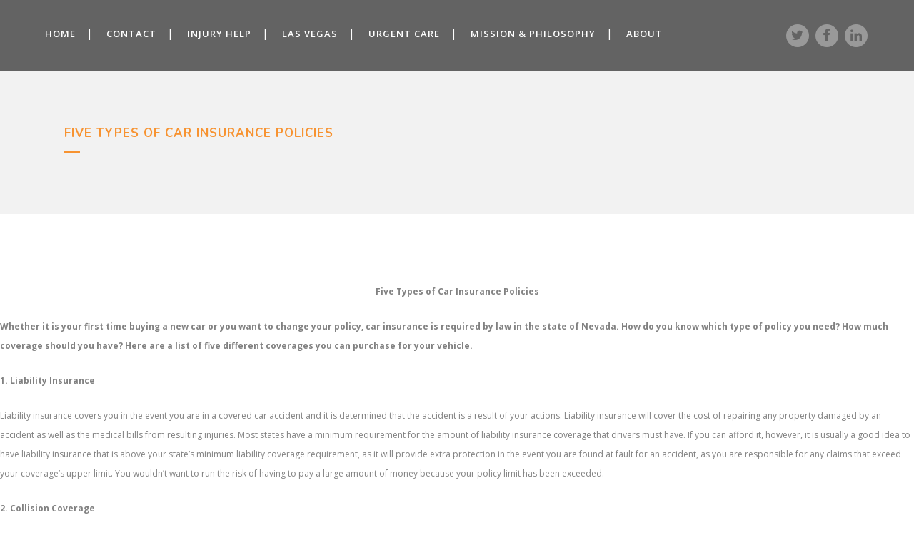

--- FILE ---
content_type: text/html; charset=UTF-8
request_url: https://corerehab.com/uncategorized/201634five-types-of-car-insurance-policies/
body_size: 20899
content:
<!DOCTYPE html>
<html lang="en-US">
<head>
	<meta charset="UTF-8" />
	
				<meta name="viewport" content="width=device-width,initial-scale=1,user-scalable=no">
		
	<link rel="profile" href="http://gmpg.org/xfn/11" />
	<link rel="pingback" href="https://corerehab.com/xmlrpc.php" />

	<meta name='robots' content='index, follow, max-image-preview:large, max-snippet:-1, max-video-preview:-1' />

	<!-- This site is optimized with the Yoast SEO plugin v26.8 - https://yoast.com/product/yoast-seo-wordpress/ -->
	<title>Five Types of Car Insurance Policies - Core Rehab Las Vegas Chiropractor</title>
	<link rel="canonical" href="https://corerehab.com/uncategorized/201634five-types-of-car-insurance-policies/" />
	<meta property="og:locale" content="en_US" />
	<meta property="og:type" content="article" />
	<meta property="og:title" content="Five Types of Car Insurance Policies - Core Rehab Las Vegas Chiropractor" />
	<meta property="og:description" content="Whether it is your first time buying a new car or you want to change your policy, car insurance is required by law in the state of Nevada." />
	<meta property="og:url" content="https://corerehab.com/uncategorized/201634five-types-of-car-insurance-policies/" />
	<meta property="og:site_name" content="Core Rehab Las Vegas Chiropractor" />
	<meta property="article:published_time" content="2016-03-05T06:55:22+00:00" />
	<meta name="author" content="Core Rehab Staff" />
	<meta name="twitter:card" content="summary_large_image" />
	<meta name="twitter:label1" content="Written by" />
	<meta name="twitter:data1" content="Core Rehab Staff" />
	<meta name="twitter:label2" content="Est. reading time" />
	<meta name="twitter:data2" content="3 minutes" />
	<script type="application/ld+json" class="yoast-schema-graph">{"@context":"https://schema.org","@graph":[{"@type":"Article","@id":"https://corerehab.com/uncategorized/201634five-types-of-car-insurance-policies/#article","isPartOf":{"@id":"https://corerehab.com/uncategorized/201634five-types-of-car-insurance-policies/"},"author":{"name":"Core Rehab Staff","@id":"https://corerehab.com/#/schema/person/ddb29f0fef13b038886acad3612248f2"},"headline":"Five Types of Car Insurance Policies","datePublished":"2016-03-05T06:55:22+00:00","mainEntityOfPage":{"@id":"https://corerehab.com/uncategorized/201634five-types-of-car-insurance-policies/"},"wordCount":701,"commentCount":0,"publisher":{"@id":"https://corerehab.com/#organization"},"image":{"@id":"https://corerehab.com/uncategorized/201634five-types-of-car-insurance-policies/#primaryimage"},"thumbnailUrl":"","inLanguage":"en-US","potentialAction":[{"@type":"CommentAction","name":"Comment","target":["https://corerehab.com/uncategorized/201634five-types-of-car-insurance-policies/#respond"]}]},{"@type":"WebPage","@id":"https://corerehab.com/uncategorized/201634five-types-of-car-insurance-policies/","url":"https://corerehab.com/uncategorized/201634five-types-of-car-insurance-policies/","name":"Five Types of Car Insurance Policies - Core Rehab Las Vegas Chiropractor","isPartOf":{"@id":"https://corerehab.com/#website"},"primaryImageOfPage":{"@id":"https://corerehab.com/uncategorized/201634five-types-of-car-insurance-policies/#primaryimage"},"image":{"@id":"https://corerehab.com/uncategorized/201634five-types-of-car-insurance-policies/#primaryimage"},"thumbnailUrl":"","datePublished":"2016-03-05T06:55:22+00:00","breadcrumb":{"@id":"https://corerehab.com/uncategorized/201634five-types-of-car-insurance-policies/#breadcrumb"},"inLanguage":"en-US","potentialAction":[{"@type":"ReadAction","target":["https://corerehab.com/uncategorized/201634five-types-of-car-insurance-policies/"]}]},{"@type":"ImageObject","inLanguage":"en-US","@id":"https://corerehab.com/uncategorized/201634five-types-of-car-insurance-policies/#primaryimage","url":"","contentUrl":""},{"@type":"BreadcrumbList","@id":"https://corerehab.com/uncategorized/201634five-types-of-car-insurance-policies/#breadcrumb","itemListElement":[{"@type":"ListItem","position":1,"name":"Home","item":"https://corerehab.com/"},{"@type":"ListItem","position":2,"name":"Five Types of Car Insurance Policies"}]},{"@type":"WebSite","@id":"https://corerehab.com/#website","url":"https://corerehab.com/","name":"Core Rehab Las Vegas Chiropractor","description":"Las Vegas Chiropractor and Injury Rehab","publisher":{"@id":"https://corerehab.com/#organization"},"potentialAction":[{"@type":"SearchAction","target":{"@type":"EntryPoint","urlTemplate":"https://corerehab.com/?s={search_term_string}"},"query-input":{"@type":"PropertyValueSpecification","valueRequired":true,"valueName":"search_term_string"}}],"inLanguage":"en-US"},{"@type":"Organization","@id":"https://corerehab.com/#organization","name":"Core Rehab | Chiropractors & Injury Rehab | Tulsa & Las Vegas","url":"https://corerehab.com/","logo":{"@type":"ImageObject","inLanguage":"en-US","@id":"https://corerehab.com/#/schema/logo/image/","url":"https://corerehab.com/wp-content/uploads/layerslider/Urgent-Care-LayerSlider/download.png","contentUrl":"https://corerehab.com/wp-content/uploads/layerslider/Urgent-Care-LayerSlider/download.png","width":590,"height":270,"caption":"Core Rehab | Chiropractors & Injury Rehab | Tulsa & Las Vegas"},"image":{"@id":"https://corerehab.com/#/schema/logo/image/"}},{"@type":"Person","@id":"https://corerehab.com/#/schema/person/ddb29f0fef13b038886acad3612248f2","name":"Core Rehab Staff","image":{"@type":"ImageObject","inLanguage":"en-US","@id":"https://corerehab.com/#/schema/person/image/","url":"https://secure.gravatar.com/avatar/?s=96&d=mm&r=g","contentUrl":"https://secure.gravatar.com/avatar/?s=96&d=mm&r=g","caption":"Core Rehab Staff"},"url":"https://corerehab.com/author/corerehabstaff/"}]}</script>
	<!-- / Yoast SEO plugin. -->


<link rel='dns-prefetch' href='//fonts.googleapis.com' />
<link rel="alternate" type="application/rss+xml" title="Core Rehab Las Vegas Chiropractor &raquo; Feed" href="https://corerehab.com/feed/" />
<link rel="alternate" type="application/rss+xml" title="Core Rehab Las Vegas Chiropractor &raquo; Comments Feed" href="https://corerehab.com/comments/feed/" />
<link rel="alternate" type="application/rss+xml" title="Core Rehab Las Vegas Chiropractor &raquo; Five Types of Car Insurance Policies Comments Feed" href="https://corerehab.com/uncategorized/201634five-types-of-car-insurance-policies/feed/" />
<link rel="alternate" title="oEmbed (JSON)" type="application/json+oembed" href="https://corerehab.com/wp-json/oembed/1.0/embed?url=https%3A%2F%2Fcorerehab.com%2Funcategorized%2F201634five-types-of-car-insurance-policies%2F" />
<link rel="alternate" title="oEmbed (XML)" type="text/xml+oembed" href="https://corerehab.com/wp-json/oembed/1.0/embed?url=https%3A%2F%2Fcorerehab.com%2Funcategorized%2F201634five-types-of-car-insurance-policies%2F&#038;format=xml" />
<style id='wp-img-auto-sizes-contain-inline-css' type='text/css'>
img:is([sizes=auto i],[sizes^="auto," i]){contain-intrinsic-size:3000px 1500px}
/*# sourceURL=wp-img-auto-sizes-contain-inline-css */
</style>
<link rel='stylesheet' id='layerslider-css' href='https://corerehab.com/wp-content/plugins/LayerSlider/static/layerslider/css/layerslider.css?ver=6.8.2' type='text/css' media='all' />
<link rel='stylesheet' id='ls-google-fonts-css' href='https://fonts.googleapis.com/css?family=Lato:100,300,regular,700,900%7COpen+Sans:300%7CIndie+Flower:regular%7COswald:300,regular,700&#038;subset=latin%2Clatin-ext' type='text/css' media='all' />
<style id='wp-emoji-styles-inline-css' type='text/css'>

	img.wp-smiley, img.emoji {
		display: inline !important;
		border: none !important;
		box-shadow: none !important;
		height: 1em !important;
		width: 1em !important;
		margin: 0 0.07em !important;
		vertical-align: -0.1em !important;
		background: none !important;
		padding: 0 !important;
	}
/*# sourceURL=wp-emoji-styles-inline-css */
</style>
<style id='wp-block-library-inline-css' type='text/css'>
:root{--wp-block-synced-color:#7a00df;--wp-block-synced-color--rgb:122,0,223;--wp-bound-block-color:var(--wp-block-synced-color);--wp-editor-canvas-background:#ddd;--wp-admin-theme-color:#007cba;--wp-admin-theme-color--rgb:0,124,186;--wp-admin-theme-color-darker-10:#006ba1;--wp-admin-theme-color-darker-10--rgb:0,107,160.5;--wp-admin-theme-color-darker-20:#005a87;--wp-admin-theme-color-darker-20--rgb:0,90,135;--wp-admin-border-width-focus:2px}@media (min-resolution:192dpi){:root{--wp-admin-border-width-focus:1.5px}}.wp-element-button{cursor:pointer}:root .has-very-light-gray-background-color{background-color:#eee}:root .has-very-dark-gray-background-color{background-color:#313131}:root .has-very-light-gray-color{color:#eee}:root .has-very-dark-gray-color{color:#313131}:root .has-vivid-green-cyan-to-vivid-cyan-blue-gradient-background{background:linear-gradient(135deg,#00d084,#0693e3)}:root .has-purple-crush-gradient-background{background:linear-gradient(135deg,#34e2e4,#4721fb 50%,#ab1dfe)}:root .has-hazy-dawn-gradient-background{background:linear-gradient(135deg,#faaca8,#dad0ec)}:root .has-subdued-olive-gradient-background{background:linear-gradient(135deg,#fafae1,#67a671)}:root .has-atomic-cream-gradient-background{background:linear-gradient(135deg,#fdd79a,#004a59)}:root .has-nightshade-gradient-background{background:linear-gradient(135deg,#330968,#31cdcf)}:root .has-midnight-gradient-background{background:linear-gradient(135deg,#020381,#2874fc)}:root{--wp--preset--font-size--normal:16px;--wp--preset--font-size--huge:42px}.has-regular-font-size{font-size:1em}.has-larger-font-size{font-size:2.625em}.has-normal-font-size{font-size:var(--wp--preset--font-size--normal)}.has-huge-font-size{font-size:var(--wp--preset--font-size--huge)}.has-text-align-center{text-align:center}.has-text-align-left{text-align:left}.has-text-align-right{text-align:right}.has-fit-text{white-space:nowrap!important}#end-resizable-editor-section{display:none}.aligncenter{clear:both}.items-justified-left{justify-content:flex-start}.items-justified-center{justify-content:center}.items-justified-right{justify-content:flex-end}.items-justified-space-between{justify-content:space-between}.screen-reader-text{border:0;clip-path:inset(50%);height:1px;margin:-1px;overflow:hidden;padding:0;position:absolute;width:1px;word-wrap:normal!important}.screen-reader-text:focus{background-color:#ddd;clip-path:none;color:#444;display:block;font-size:1em;height:auto;left:5px;line-height:normal;padding:15px 23px 14px;text-decoration:none;top:5px;width:auto;z-index:100000}html :where(.has-border-color){border-style:solid}html :where([style*=border-top-color]){border-top-style:solid}html :where([style*=border-right-color]){border-right-style:solid}html :where([style*=border-bottom-color]){border-bottom-style:solid}html :where([style*=border-left-color]){border-left-style:solid}html :where([style*=border-width]){border-style:solid}html :where([style*=border-top-width]){border-top-style:solid}html :where([style*=border-right-width]){border-right-style:solid}html :where([style*=border-bottom-width]){border-bottom-style:solid}html :where([style*=border-left-width]){border-left-style:solid}html :where(img[class*=wp-image-]){height:auto;max-width:100%}:where(figure){margin:0 0 1em}html :where(.is-position-sticky){--wp-admin--admin-bar--position-offset:var(--wp-admin--admin-bar--height,0px)}@media screen and (max-width:600px){html :where(.is-position-sticky){--wp-admin--admin-bar--position-offset:0px}}

/*# sourceURL=wp-block-library-inline-css */
</style><style id='global-styles-inline-css' type='text/css'>
:root{--wp--preset--aspect-ratio--square: 1;--wp--preset--aspect-ratio--4-3: 4/3;--wp--preset--aspect-ratio--3-4: 3/4;--wp--preset--aspect-ratio--3-2: 3/2;--wp--preset--aspect-ratio--2-3: 2/3;--wp--preset--aspect-ratio--16-9: 16/9;--wp--preset--aspect-ratio--9-16: 9/16;--wp--preset--color--black: #000000;--wp--preset--color--cyan-bluish-gray: #abb8c3;--wp--preset--color--white: #ffffff;--wp--preset--color--pale-pink: #f78da7;--wp--preset--color--vivid-red: #cf2e2e;--wp--preset--color--luminous-vivid-orange: #ff6900;--wp--preset--color--luminous-vivid-amber: #fcb900;--wp--preset--color--light-green-cyan: #7bdcb5;--wp--preset--color--vivid-green-cyan: #00d084;--wp--preset--color--pale-cyan-blue: #8ed1fc;--wp--preset--color--vivid-cyan-blue: #0693e3;--wp--preset--color--vivid-purple: #9b51e0;--wp--preset--gradient--vivid-cyan-blue-to-vivid-purple: linear-gradient(135deg,rgb(6,147,227) 0%,rgb(155,81,224) 100%);--wp--preset--gradient--light-green-cyan-to-vivid-green-cyan: linear-gradient(135deg,rgb(122,220,180) 0%,rgb(0,208,130) 100%);--wp--preset--gradient--luminous-vivid-amber-to-luminous-vivid-orange: linear-gradient(135deg,rgb(252,185,0) 0%,rgb(255,105,0) 100%);--wp--preset--gradient--luminous-vivid-orange-to-vivid-red: linear-gradient(135deg,rgb(255,105,0) 0%,rgb(207,46,46) 100%);--wp--preset--gradient--very-light-gray-to-cyan-bluish-gray: linear-gradient(135deg,rgb(238,238,238) 0%,rgb(169,184,195) 100%);--wp--preset--gradient--cool-to-warm-spectrum: linear-gradient(135deg,rgb(74,234,220) 0%,rgb(151,120,209) 20%,rgb(207,42,186) 40%,rgb(238,44,130) 60%,rgb(251,105,98) 80%,rgb(254,248,76) 100%);--wp--preset--gradient--blush-light-purple: linear-gradient(135deg,rgb(255,206,236) 0%,rgb(152,150,240) 100%);--wp--preset--gradient--blush-bordeaux: linear-gradient(135deg,rgb(254,205,165) 0%,rgb(254,45,45) 50%,rgb(107,0,62) 100%);--wp--preset--gradient--luminous-dusk: linear-gradient(135deg,rgb(255,203,112) 0%,rgb(199,81,192) 50%,rgb(65,88,208) 100%);--wp--preset--gradient--pale-ocean: linear-gradient(135deg,rgb(255,245,203) 0%,rgb(182,227,212) 50%,rgb(51,167,181) 100%);--wp--preset--gradient--electric-grass: linear-gradient(135deg,rgb(202,248,128) 0%,rgb(113,206,126) 100%);--wp--preset--gradient--midnight: linear-gradient(135deg,rgb(2,3,129) 0%,rgb(40,116,252) 100%);--wp--preset--font-size--small: 13px;--wp--preset--font-size--medium: 20px;--wp--preset--font-size--large: 36px;--wp--preset--font-size--x-large: 42px;--wp--preset--spacing--20: 0.44rem;--wp--preset--spacing--30: 0.67rem;--wp--preset--spacing--40: 1rem;--wp--preset--spacing--50: 1.5rem;--wp--preset--spacing--60: 2.25rem;--wp--preset--spacing--70: 3.38rem;--wp--preset--spacing--80: 5.06rem;--wp--preset--shadow--natural: 6px 6px 9px rgba(0, 0, 0, 0.2);--wp--preset--shadow--deep: 12px 12px 50px rgba(0, 0, 0, 0.4);--wp--preset--shadow--sharp: 6px 6px 0px rgba(0, 0, 0, 0.2);--wp--preset--shadow--outlined: 6px 6px 0px -3px rgb(255, 255, 255), 6px 6px rgb(0, 0, 0);--wp--preset--shadow--crisp: 6px 6px 0px rgb(0, 0, 0);}:where(.is-layout-flex){gap: 0.5em;}:where(.is-layout-grid){gap: 0.5em;}body .is-layout-flex{display: flex;}.is-layout-flex{flex-wrap: wrap;align-items: center;}.is-layout-flex > :is(*, div){margin: 0;}body .is-layout-grid{display: grid;}.is-layout-grid > :is(*, div){margin: 0;}:where(.wp-block-columns.is-layout-flex){gap: 2em;}:where(.wp-block-columns.is-layout-grid){gap: 2em;}:where(.wp-block-post-template.is-layout-flex){gap: 1.25em;}:where(.wp-block-post-template.is-layout-grid){gap: 1.25em;}.has-black-color{color: var(--wp--preset--color--black) !important;}.has-cyan-bluish-gray-color{color: var(--wp--preset--color--cyan-bluish-gray) !important;}.has-white-color{color: var(--wp--preset--color--white) !important;}.has-pale-pink-color{color: var(--wp--preset--color--pale-pink) !important;}.has-vivid-red-color{color: var(--wp--preset--color--vivid-red) !important;}.has-luminous-vivid-orange-color{color: var(--wp--preset--color--luminous-vivid-orange) !important;}.has-luminous-vivid-amber-color{color: var(--wp--preset--color--luminous-vivid-amber) !important;}.has-light-green-cyan-color{color: var(--wp--preset--color--light-green-cyan) !important;}.has-vivid-green-cyan-color{color: var(--wp--preset--color--vivid-green-cyan) !important;}.has-pale-cyan-blue-color{color: var(--wp--preset--color--pale-cyan-blue) !important;}.has-vivid-cyan-blue-color{color: var(--wp--preset--color--vivid-cyan-blue) !important;}.has-vivid-purple-color{color: var(--wp--preset--color--vivid-purple) !important;}.has-black-background-color{background-color: var(--wp--preset--color--black) !important;}.has-cyan-bluish-gray-background-color{background-color: var(--wp--preset--color--cyan-bluish-gray) !important;}.has-white-background-color{background-color: var(--wp--preset--color--white) !important;}.has-pale-pink-background-color{background-color: var(--wp--preset--color--pale-pink) !important;}.has-vivid-red-background-color{background-color: var(--wp--preset--color--vivid-red) !important;}.has-luminous-vivid-orange-background-color{background-color: var(--wp--preset--color--luminous-vivid-orange) !important;}.has-luminous-vivid-amber-background-color{background-color: var(--wp--preset--color--luminous-vivid-amber) !important;}.has-light-green-cyan-background-color{background-color: var(--wp--preset--color--light-green-cyan) !important;}.has-vivid-green-cyan-background-color{background-color: var(--wp--preset--color--vivid-green-cyan) !important;}.has-pale-cyan-blue-background-color{background-color: var(--wp--preset--color--pale-cyan-blue) !important;}.has-vivid-cyan-blue-background-color{background-color: var(--wp--preset--color--vivid-cyan-blue) !important;}.has-vivid-purple-background-color{background-color: var(--wp--preset--color--vivid-purple) !important;}.has-black-border-color{border-color: var(--wp--preset--color--black) !important;}.has-cyan-bluish-gray-border-color{border-color: var(--wp--preset--color--cyan-bluish-gray) !important;}.has-white-border-color{border-color: var(--wp--preset--color--white) !important;}.has-pale-pink-border-color{border-color: var(--wp--preset--color--pale-pink) !important;}.has-vivid-red-border-color{border-color: var(--wp--preset--color--vivid-red) !important;}.has-luminous-vivid-orange-border-color{border-color: var(--wp--preset--color--luminous-vivid-orange) !important;}.has-luminous-vivid-amber-border-color{border-color: var(--wp--preset--color--luminous-vivid-amber) !important;}.has-light-green-cyan-border-color{border-color: var(--wp--preset--color--light-green-cyan) !important;}.has-vivid-green-cyan-border-color{border-color: var(--wp--preset--color--vivid-green-cyan) !important;}.has-pale-cyan-blue-border-color{border-color: var(--wp--preset--color--pale-cyan-blue) !important;}.has-vivid-cyan-blue-border-color{border-color: var(--wp--preset--color--vivid-cyan-blue) !important;}.has-vivid-purple-border-color{border-color: var(--wp--preset--color--vivid-purple) !important;}.has-vivid-cyan-blue-to-vivid-purple-gradient-background{background: var(--wp--preset--gradient--vivid-cyan-blue-to-vivid-purple) !important;}.has-light-green-cyan-to-vivid-green-cyan-gradient-background{background: var(--wp--preset--gradient--light-green-cyan-to-vivid-green-cyan) !important;}.has-luminous-vivid-amber-to-luminous-vivid-orange-gradient-background{background: var(--wp--preset--gradient--luminous-vivid-amber-to-luminous-vivid-orange) !important;}.has-luminous-vivid-orange-to-vivid-red-gradient-background{background: var(--wp--preset--gradient--luminous-vivid-orange-to-vivid-red) !important;}.has-very-light-gray-to-cyan-bluish-gray-gradient-background{background: var(--wp--preset--gradient--very-light-gray-to-cyan-bluish-gray) !important;}.has-cool-to-warm-spectrum-gradient-background{background: var(--wp--preset--gradient--cool-to-warm-spectrum) !important;}.has-blush-light-purple-gradient-background{background: var(--wp--preset--gradient--blush-light-purple) !important;}.has-blush-bordeaux-gradient-background{background: var(--wp--preset--gradient--blush-bordeaux) !important;}.has-luminous-dusk-gradient-background{background: var(--wp--preset--gradient--luminous-dusk) !important;}.has-pale-ocean-gradient-background{background: var(--wp--preset--gradient--pale-ocean) !important;}.has-electric-grass-gradient-background{background: var(--wp--preset--gradient--electric-grass) !important;}.has-midnight-gradient-background{background: var(--wp--preset--gradient--midnight) !important;}.has-small-font-size{font-size: var(--wp--preset--font-size--small) !important;}.has-medium-font-size{font-size: var(--wp--preset--font-size--medium) !important;}.has-large-font-size{font-size: var(--wp--preset--font-size--large) !important;}.has-x-large-font-size{font-size: var(--wp--preset--font-size--x-large) !important;}
/*# sourceURL=global-styles-inline-css */
</style>

<style id='classic-theme-styles-inline-css' type='text/css'>
/*! This file is auto-generated */
.wp-block-button__link{color:#fff;background-color:#32373c;border-radius:9999px;box-shadow:none;text-decoration:none;padding:calc(.667em + 2px) calc(1.333em + 2px);font-size:1.125em}.wp-block-file__button{background:#32373c;color:#fff;text-decoration:none}
/*# sourceURL=/wp-includes/css/classic-themes.min.css */
</style>
<link rel='stylesheet' id='contact-form-7-css' href='https://corerehab.com/wp-content/plugins/contact-form-7/includes/css/styles.css?ver=6.1.4' type='text/css' media='all' />
<link rel='stylesheet' id='parent-style-css' href='https://corerehab.com/wp-content/themes/bridge/style.css?ver=6.9' type='text/css' media='all' />
<link rel='stylesheet' id='mediaelement-css' href='https://corerehab.com/wp-includes/js/mediaelement/mediaelementplayer-legacy.min.css?ver=4.2.17' type='text/css' media='all' />
<link rel='stylesheet' id='wp-mediaelement-css' href='https://corerehab.com/wp-includes/js/mediaelement/wp-mediaelement.min.css?ver=6.9' type='text/css' media='all' />
<link rel='stylesheet' id='bridge-default-style-css' href='https://corerehab.com/wp-content/themes/bridge/style.css?ver=6.9' type='text/css' media='all' />
<link rel='stylesheet' id='bridge-qode-font_awesome-css' href='https://corerehab.com/wp-content/themes/bridge/css/font-awesome/css/font-awesome.min.css?ver=6.9' type='text/css' media='all' />
<link rel='stylesheet' id='bridge-qode-font_elegant-css' href='https://corerehab.com/wp-content/themes/bridge/css/elegant-icons/style.min.css?ver=6.9' type='text/css' media='all' />
<link rel='stylesheet' id='bridge-qode-linea_icons-css' href='https://corerehab.com/wp-content/themes/bridge/css/linea-icons/style.css?ver=6.9' type='text/css' media='all' />
<link rel='stylesheet' id='bridge-qode-dripicons-css' href='https://corerehab.com/wp-content/themes/bridge/css/dripicons/dripicons.css?ver=6.9' type='text/css' media='all' />
<link rel='stylesheet' id='bridge-stylesheet-css' href='https://corerehab.com/wp-content/themes/bridge/css/stylesheet.min.css?ver=6.9' type='text/css' media='all' />
<style id='bridge-stylesheet-inline-css' type='text/css'>
   .postid-101.disabled_footer_top .footer_top_holder, .postid-101.disabled_footer_bottom .footer_bottom_holder { display: none;}


/*# sourceURL=bridge-stylesheet-inline-css */
</style>
<link rel='stylesheet' id='bridge-print-css' href='https://corerehab.com/wp-content/themes/bridge/css/print.css?ver=6.9' type='text/css' media='all' />
<link rel='stylesheet' id='bridge-style-dynamic-css' href='https://corerehab.com/wp-content/themes/bridge/css/style_dynamic.css?ver=1751555881' type='text/css' media='all' />
<link rel='stylesheet' id='bridge-responsive-css' href='https://corerehab.com/wp-content/themes/bridge/css/responsive.min.css?ver=6.9' type='text/css' media='all' />
<link rel='stylesheet' id='bridge-style-dynamic-responsive-css' href='https://corerehab.com/wp-content/themes/bridge/css/style_dynamic_responsive.css?ver=1751555881' type='text/css' media='all' />
<style id='bridge-style-dynamic-responsive-inline-css' type='text/css'>
table td{
    text-align: left;
}

.fa-stack-2x{
    color: #999;
}

.inner-fa{
    color: #636363;
}

.inner-fa:hover{
    color: #f7931e;
}

h2.entry_title{
    margin-bottom: 20px;
}

div.post_info{
    display: none !important;
}
span.date.entry_date.updated{
    display: none;
}

.ls-inner{
    background-size: cover;
    background-position: right;
}

.customButton{
    max-width: 160px;
    text-align: center;
    text-transform: uppercase;
    margin: auto;
    padding: 10px 25px;
    background-color: #f48906;
    color: white;
    border-radius: 3px;
    display: block;
}

.customButton:hover{
    background-color: #f6a138;
}

.footer_top li{
    line-height: 1.3em;
}

.display-posts-listing img {
    float: left;
    margin: 0 15px 5px 0;
}

.display-posts-listing .title{
    height: auto;
    margin-bottom: 15px;
}

.display-posts-listing .title{
    font-size: 18px;
    font-weight: 500;
}

.display-posts-listing a{
    color: #AD6205;
}
.display-posts-listing a:hover{
    color: #FF9500;
}

.display-posts-listing .listing-item{
    line-height: 1.3em;
}
/*# sourceURL=bridge-style-dynamic-responsive-inline-css */
</style>
<link rel='stylesheet' id='js_composer_front-css' href='https://corerehab.com/wp-content/plugins/js_composer/assets/css/js_composer.min.css?ver=8.7.1' type='text/css' media='all' />
<link rel='stylesheet' id='bridge-style-handle-google-fonts-css' href='https://fonts.googleapis.com/css?family=Raleway%3A100%2C200%2C300%2C400%2C500%2C600%2C700%2C800%2C900%2C300italic%2C400italic%2C700italic%7CNunito%3A100%2C200%2C300%2C400%2C500%2C600%2C700%2C800%2C900%2C300italic%2C400italic%2C700italic%7COpen+Sans%3A100%2C200%2C300%2C400%2C500%2C600%2C700%2C800%2C900%2C300italic%2C400italic%2C700italic&#038;subset=latin%2Clatin-ext&#038;ver=1.0.0' type='text/css' media='all' />
<script type="text/javascript" id="layerslider-greensock-js-extra">
/* <![CDATA[ */
var LS_Meta = {"v":"6.8.2"};
//# sourceURL=layerslider-greensock-js-extra
/* ]]> */
</script>
<script type="text/javascript" src="https://corerehab.com/wp-content/plugins/LayerSlider/static/layerslider/js/greensock.js?ver=1.19.0" id="layerslider-greensock-js"></script>
<script type="text/javascript" src="https://corerehab.com/wp-includes/js/jquery/jquery.min.js?ver=3.7.1" id="jquery-core-js"></script>
<script type="text/javascript" src="https://corerehab.com/wp-includes/js/jquery/jquery-migrate.min.js?ver=3.4.1" id="jquery-migrate-js"></script>
<script type="text/javascript" src="https://corerehab.com/wp-content/plugins/LayerSlider/static/layerslider/js/layerslider.kreaturamedia.jquery.js?ver=6.8.2" id="layerslider-js"></script>
<script type="text/javascript" src="https://corerehab.com/wp-content/plugins/LayerSlider/static/layerslider/js/layerslider.transitions.js?ver=6.8.2" id="layerslider-transitions-js"></script>
<script></script><meta name="generator" content="Powered by LayerSlider 6.8.2 - Multi-Purpose, Responsive, Parallax, Mobile-Friendly Slider Plugin for WordPress." />
<!-- LayerSlider updates and docs at: https://layerslider.kreaturamedia.com -->
<link rel="https://api.w.org/" href="https://corerehab.com/wp-json/" /><link rel="alternate" title="JSON" type="application/json" href="https://corerehab.com/wp-json/wp/v2/posts/101" /><link rel="EditURI" type="application/rsd+xml" title="RSD" href="https://corerehab.com/xmlrpc.php?rsd" />
<meta name="generator" content="WordPress 6.9" />
<link rel='shortlink' href='https://corerehab.com/?p=101' />
<meta name="generator" content="Powered by WPBakery Page Builder - drag and drop page builder for WordPress."/>
<link rel="icon" href="https://corerehab.com/wp-content/uploads/2017/02/cropped-Core-O-32x32.png" sizes="32x32" />
<link rel="icon" href="https://corerehab.com/wp-content/uploads/2017/02/cropped-Core-O-192x192.png" sizes="192x192" />
<link rel="apple-touch-icon" href="https://corerehab.com/wp-content/uploads/2017/02/cropped-Core-O-180x180.png" />
<meta name="msapplication-TileImage" content="https://corerehab.com/wp-content/uploads/2017/02/cropped-Core-O-270x270.png" />
		<style type="text/css" id="wp-custom-css">
			table td {
  text-align: left;
}

.fa-stack-2x {
  color: #999;
}

.inner-fa {
  color: #636363;
}

.inner-fa:hover {
  color: #f7931e;
}

h2.entry_title {
  margin-bottom: 20px;
}

div.post_info {
  display: none !important;
}

span.date.entry_date.updated {
  display: none;
}

.ls-inner {
  background-size: cover;
  background-position: right;
}

.customButton {
  max-width: 160px;
  text-align: center;
  text-transform: uppercase;
  margin: auto;
  padding: 10px 25px;
  background-color: #f48906;
  color: white;
  border-radius: 3px;
  display: block;
}

.customButton:hover {
  background-color: #f6a138;
}

.footer_top li {
  line-height: 1.3em;
}

.display-posts-listing img {
  float: left;
  margin: 0 15px 5px 0;
}

.display-posts-listing .title {
  height: auto;
  margin-bottom: 15px;
}

.display-posts-listing .title {
  font-size: 18px;
  font-weight: 500;
}

.display-posts-listing a {
  color: #AD6205;
}

.display-posts-listing a:hover {
  color: #FF9500;
}

.display-posts-listing .listing-item {
  line-height: 1.3em;
}

h1 a:hover,
.box_image_holder .box_icon .fa-stack i.fa-stack-base,
.q_percentage_with_icon,
.filter_holder ul li.active span,
.filter_holder ul li:hover span,
.q_tabs .tabs-nav li.active a:hover,
.q_tabs .tabs-nav li a:hover,
.q_accordion_holder.accordion .ui-accordion-header:hover,
.q_accordion_holder.accordion.with_icon .ui-accordion-header i,
.testimonials .testimonial_text_inner p.testimonial_author span.author_company,
.testimonial_content_inner .testimonial_author .company_position,
.q_icon_with_title.center .icon_holder .font_awsome_icon i:hover,
.q_box_holder.with_icon .box_holder_icon_inner .fa-stack i.fa-stack-base,
.q_icon_with_title.boxed .icon_holder .fa-stack,
.q_progress_bars_icons_inner .bar.active i.fa-circle,
.q_list.number ul>li:before,
.q_social_icon_holder:hover .simple_social,
.social_share_dropdown ul li :hover i,
.social_share_list_holder ul li i:hover,
.blog_holder.blog_masonry_date_in_image .social_share_list_holder ul li i:hover,
.latest_post_inner .post_infos a:hover,
.q_masonry_blog article .q_masonry_blog_post_info a:hover,
.blog_holder article:not(.format-quote):not(.format-link) .post_info a:hover,
.latest_post_inner .post_comments:hover i,
.blog_holder article .post_description a:hover,
.blog_holder article .post_description .post_comments:hover,
.blog_like a:hover i,
.blog_like a.liked i,
.latest_post .blog_like a:hover span,
article:not(.format-quote):not(.format-link) .blog_like a:hover span,
.comment_holder .comment .text .replay,
.comment_holder .comment .text .comment-reply-link,
.header-widget.widget_nav_menu ul.menu li a:hover,
aside .widget a:hover,
aside .widget.posts_holder li:hover,
.wpb_widgetised_column .widget a:hover,
.wpb_widgetised_column .widget.posts_holder li:hover,
.q_steps_holder .circle_small:hover span,
.q_steps_holder .circle_small:hover .step_title,
.header_top #lang_sel>ul>li>a:hover,
.header_top #lang_sel_click>ul>li>a:hover,
.header_top #lang_sel_list ul li a.lang_sel_sel,
.header_top #lang_sel_list ul li a:hover,
aside .widget #lang_sel a.lang_sel_sel:hover,
aside .widget #lang_sel_click a.lang_sel_sel:hover,
aside .widget #lang_sel ul ul a:hover,
aside .widget #lang_sel_click ul ul a:hover,
aside .widget #lang_sel_list li a.lang_sel_sel,
aside .widget #lang_sel_list li a:hover,
.wpb_widgetised_column .widget #lang_sel a.lang_sel_sel:hover,
.wpb_widgetised_column .widget #lang_sel_click a.lang_sel_sel:hover,
.wpb_widgetised_column .widget #lang_sel ul ul a:hover,
.wpb_widgetised_column .widget #lang_sel_click ul ul a:hover,
.wpb_widgetised_column .widget #lang_sel_list li a.lang_sel_sel,
.wpb_widgetised_column .widget #lang_sel_list li a:hover,
.service_table_inner li.service_table_title_holder i,
.latest_post_two_holder .latest_post_two_text a:hover,
.q_team .q_team_social_holder .q_social_icon_holder:hover .simple_social,
.portfolio_template_8 .portfolio_detail .info .category,
.portfolio_navigation.navigation_title .post_info span.categories,
.qode_portfolio_related .projects_holder article .portfolio_description .project_category,
.blog_compound article .post_content .blog_like a:hover,
.blog_compound article .post_content .blog_like a:hover span,
.blog_compound article .post_content .blog_share a:hover,
.blog_compound article .post_content .blog_share a:hover span,
.blog_compound article .post_content .post_comments:hover,
.blog_compound article .post_content .post_comments:hover span,
.blog_holder.blog_pinterest article.format-link .post_info a:hover,
.blog_holder.blog_pinterest article.format-quote .post_info a:hover,
.blog_compound .post_title .category a,
.blog_compound .post_title .category span.date,
.q_price_table.qode_pricing_table_advanced .qode_pt_subtitle,
.q_price_table.qode_pricing_table_advanced .qode_pt_additional_info .qode_pt_icon,
.q_price_table.qode_pricing_table_advanced .price_table_inner .value,
table.tt_timetable .event .event_header,
table.tt_timetable .event a,
.tt_tabs .tt_tabs_navigation .ui-tabs-active a,
.tt_tabs .tt_tabs_navigation li a:hover,
.qode-owl-slider .owl-nav .owl-next:hover .qode-next-icon,
.qode-owl-slider .owl-nav .owl-next:hover .qode-prev-icon,
.qode-owl-slider .owl-nav .owl-prev:hover .qode-next-icon,
.qode-owl-slider .owl-nav .owl-prev:hover .qode-prev-icon,
.qode-owl-slider-style .owl-nav .owl-next:hover .qode-next-icon,
.qode-owl-slider-style .owl-nav .owl-next:hover .qode-prev-icon,
.qode-owl-slider-style .owl-nav .owl-prev:hover .qode-next-icon,
.qode-owl-slider-style .owl-nav .owl-prev:hover .qode-prev-icon {
  color: #636363 !important;
}

h2 a:hover,
h3 a:hover,
h4 a:hover,
h5 a:hover,
h6 a:hover,
a:hover,
p a:hover,
.portfolio_share .social_share_holder a:hover,
.breadcrumb .current,
.breadcrumb a:hover,
.q_icon_with_title .icon_with_title_link,
.q_counter_holder span.counter,
.q_font_awsome_icon i,
.q_font_awsome_icon span,
.q_dropcap,
.q_counter_holder span.counter,
nav.mobile_menu ul li a:hover,
nav.mobile_menu ul li.active>a,
.q_progress_bars_icons_inner.square .bar.active i,
.q_progress_bars_icons_inner.circle .bar.active i,
.q_progress_bars_icons_inner.normal .bar.active i,
.q_font_awsome_icon_stack .fa-circle,
.footer_top .q_social_icon_holder:hover .simple_social,
.more_facts_button:hover,
.box_holder_icon .fa-stack i,
.blog_large_image_simple .minimalist_date,
nav.content_menu ul li.active:hover i,
nav.content_menu ul li:hover i,
nav.content_menu ul li.active:hover a,
nav.content_menu ul li:hover a,
.vc_grid-container .vc_grid-filter.vc_grid-filter-color-grey>.vc_grid-filter-item:hover span,
.vc_grid-container .vc_grid-filter.vc_grid-filter-color-grey>.vc_grid-filter-item.vc_active span,
.q_font_awsome_icon i:hover,
.q_font_awsome_icon span:hover,
.fullscreen_search_holder .search_submit:hover,
.title .text_above_title,
.qode-comparative-features-table .qode-cft-link:hover,
.qode-comparative-features-table .qode-cft-mark.qode-cft-active,
.qode-blog-carousel-titled .qode-bct-post .qode-bct-post-date,
.qode-showcase-icon .qode-icon-holder.qode-icon-circle .qode-icon-element,
.qode-horizontal-timeline .qode-timeline-navigation a.qode-prev,
.qode-horizontal-timeline .qode-timeline-navigation a.qode-next {
  color: #636363;
}

.box_image_with_border:hover,
.qbutton:hover,
.vc_grid-container .vc_row.vc_grid .vc_grid-item .vc_btn:hover,
.vc_grid-container .vc_row.vc_grid .vc_pageable-load-more-btn .vc_btn:hover,
.load_more a:hover,
.blog_load_more_button a:hover,
#submit_comment:hover,
.drop_down .wide .second ul li .qbutton:hover,
.drop_down .wide .second ul li ul li .qbutton:hover,
.qbutton.white:hover,
.qbutton.green,
.portfolio_slides .hover_feature_holder_inner .qbutton:hover,
.testimonials_holder.light .flex-direction-nav a:hover,
.q_progress_bars_icons_inner.square .bar.active .bar_noactive,
.q_progress_bars_icons_inner.square .bar.active .bar_active,
.q_progress_bars_icons_inner.circle .bar.active .bar_noactive,
.q_progress_bars_icons_inner.circle .bar.active .bar_active,
.widget.widget_search form.form_focus,
.q_steps_holder .circle_small_wrapper,
.animated_icon_inner span.animated_icon_back i,
body:not(.search-results) .blog_holder article.format-link .post_text:hover .post_text_inner,
body:not(.search-results) .blog_holder article.format-quote .post_text:hover .post_text_inner,
input.wpcf7-form-control.wpcf7-submit:not([disabled]):hover,
.portfolio_main_holder .item_holder.image_subtle_rotate_zoom_hover .icons_holder a:hover,
.tabs_box_navigation.sf-timetable-menu .tabs_box_navigation_selected {
  border-color: #636363
}

.tt_tabs .tt_tabs_navigation .ui-tabs-active a,
.tt_tabs .tt_tabs_navigation li a:hover,
.tt_tabs .tt_tabs_navigation li a {
  border-color: #636363 !important;
}

.q_icon_list i,
.q_progress_bar .progress_content,
.q_progress_bars_vertical .progress_content_outer .progress_content,
.qbutton:hover,
.vc_grid-container .vc_row.vc_grid .vc_grid-item .vc_btn:hover,
.vc_grid-container .vc_row.vc_grid .vc_pageable-load-more-btn .vc_btn:hover,
.post-password-form input[type='submit']:hover,
.load_more a:hover,
.blog_load_more_button a:hover,
#submit_comment:hover,
.drop_down .wide .second ul li .qbutton:hover,
.drop_down .wide .second ul li ul li .qbutton:hover,
.qbutton.white:hover,
.qbutton.green,
.call_to_action,
.highlight,
.testimonials_holder.light .flex-direction-nav a:hover,
.q_dropcap.circle,
.q_dropcap.square,
.q_message,
.q_price_table.active .active_text,
.q_icon_with_title.boxed .icon_holder .fa-stack,
.q_font_awsome_icon_square,
.q_icon_with_title.square .icon_holder .fa-stack:hover,
.box_holder_icon_inner.square .fa-stack:hover,
.box_holder_icon_inner.circle .fa-stack:hover,
.circle .icon_holder .fa-stack:hover,
.q_list.number.circle_number ul>li:before,
.q_social_icon_holder.circle_social .fa-stack:hover,
.social_share_dropdown ul li.share_title,
.latest_post_holder .latest_post_date .post_publish_day,
.q_masonry_blog article.format-link:hover,
.q_masonry_blog article.format-quote:hover,
#wp-calendar td#today,
.vc_text_separator.full div,
.mejs-controls .mejs-time-rail .mejs-time-current,
.mejs-controls .mejs-time-rail .mejs-time-handle,
.mejs-controls .mejs-horizontal-volume-slider .mejs-horizontal-volume-current,
.wp-audio-shortcode .mejs-controls .mejs-time-rail .mejs-time-current,
.wp-audio-shortcode .mejs-controls .mejs-horizontal-volume-slider .mejs-horizontal-volume-current,
.q_pie_graf_legend ul li .color_holder,
.q_line_graf_legend ul li .color_holder,
.q_team .q_team_text_inner .separator,
.circle_item .circle:hover,
.qode_call_to_action.container,
.qode_carousels .flex-control-paging li a.flex-active,
.animated_icon_inner span.animated_icon_back i,
.q_circles_holder .q_circle_inner2:hover,
input.wpcf7-form-control.wpcf7-submit:not([disabled]):hover,
.portfolio_main_holder .item_holder.subtle_vertical_hover .icons_holder a,
.portfolio_main_holder .item_holder.image_subtle_rotate_zoom_hover .icons_holder a:hover,
.portfolio_main_holder .item_holder.image_text_zoom_hover .icons_holder a,
.portfolio_main_holder .item_holder.slow_zoom .icons_holder a,
.qode_video_box .qode_video_image:hover .qode_video_box_button,
.blog_holder.masonry_gallery article.format-link:hover,
.blog_holder.masonry_gallery article.format-quote:hover,
.blog_holder.blog_chequered article.format-link:hover,
.blog_holder.blog_chequered article.format-quote:hover,
.qode-pricing-calculator .qode-pricing-calculator-switch input:checked+.qode-pricing-calculator-slider,
.qode-icon-holder.qode-icon-circle,
.qode-icon-holder.qode-icon-square,
.qode-qbutton-main-color,
.qode-advanced-tabs .qode-advanced-tabs-nav li,
.qode-accordion-holder .qode-title-holder.ui-state-active,
.qode-accordion-holder .qode-title-holder.ui-state-hover,
header.menu_bottom .header_bottom_right_widget_holder .header_bottom_widget.widget_search form>div input[type=text],
.qode-advanced-call-to-action.qode-advanced-cta-gradient-animation .qode-advanced-cta-background-3,
.tt_tabs .tt_tabs_navigation li a,
.tabs_box_navigation.sf-timetable-menu .tabs_box_navigation_selected,
.tabs_box_navigation.sf-timetable-menu li ul li a:hover,
.tabs_box_navigation.sf-timetable-menu li ul li.selected a:hover,
#qode-multi-device-showcase.qode-mds-appear-effect #qode-mds-spinner .qode-mds-pulse,
.qode-horizontal-timeline .qode-events-wrapper .qode-events .qode-filling-line,
.qode-horizontal-timeline .qode-events-wrapper .qode-events a .circle-outer,
.no-touch .qode-horizontal-timeline .qode-events-wrapper .qode-events a:hover .circle-outer,
.qode-horizontal-timeline .qode-events-wrapper .qode-events a.selected .circle-outer {
  background-color: #636363;
}

.qode-showcase-item-holder.qode-showcase-active .qode-icon-holder.qode-icon-circle {
  background-color: #636363 !important;
}

.q_circles_holder .q_circle_inner2:hover,
body:not(.search-results) .blog_holder article.format-link .post_text:hover .post_text_inner,
body:not(.search-results) .blog_holder article.format-quote .post_text:hover .post_text_inner {
  background-color: #636363 !important;
  border-color: #636363 !important;
}

.qode-lazy-preloader svg circle,
#qode-multi-device-showcase.qode-mds-appear-effect #qode-mds-spinner svg circle {
  stroke: #636363
}

h1,
h2,
h3,
h4,
h5,
h6,
.h1,
.h2,
.h3,
.h4,
.h5,
.h6,
h1 a,
h2 a,
h3 a,
h4 a,
h5 a,
h6 a a,
p a,
nav.main_menu>ul>li.active>a,
.drop_down .wide .second ul li ul li.menu-item-has-children>a,
.drop_down .wide .second ul li ul li.menu-item-has-children>a:hover,
.title h1,
.q_icon_list p,
.q_progress_bars_vertical .progress_number,
.qbutton,
.vc_grid-container .vc_row.vc_grid .vc_grid-item .vc_btn,
.vc_grid-container .vc_row.vc_grid .vc_pageable-load-more-btn .vc_btn:hover,
.post-password-form input[type='submit'],
.load_more a,
.blog_load_more_button a,
#submit_comment,
.drop_down .wide .second ul li .qbutton,
.drop_down .wide .second ul li ul li .qbutton,
.q_percentage,
.portfolio_navigation .portfolio_prev a:hover,
.portfolio_navigation .portfolio_next a:hover,
.q_tabs .tabs-nav li.active a,
.q_accordion_holder.accordion .ui-accordion-header,
.q_accordion_holder.accordion.with_icon .ui-accordion-header,
.testimonials .testimonial_text_inner p.testimonial_author,
.testimonial_content_inner .testimonial_author .website,
.q_icon_with_title .icon_with_title_link:hover,
.ordered ol li,
.q_list.circle ul>li,
.q_list.number ul>li,
.latest_post_holder .latest_post_date .post_publish_month,
.latest_post_inner .post_infos a,
.latest_post_holder.dividers .latest_post_date .latest_post_day,
.q_masonry_blog article.format-quote .q_masonry_blog_post_text p,
.q_masonry_blog article.format-link .q_masonry_blog_post_text p,
.q_masonry_blog article .q_masonry_blog_post_info,
.blog_holder article.format-quote .post_text .post_title p,
.blog_holder article.format-link .post_text .post_title p,
.single_links_pages span,
.single_links_pages a:hover span,
.comment_holder .comment .text .name,
.blog_holder.masonry article .post_info,
.pagination ul li span,
.pagination ul li a:hover,
.q_team .q_team_description_inner p,
.carousel-inner .item.dark .slider_content .text .qbutton,
.carousel-control,
.more_facts_button,
.carousel-control:hover,
input.wpcf7-form-control.wpcf7-submit:not([disabled]),
.qode-pricing-calculator .qode-pricing-calculator-total-price-holder,
.qode-advanced-tabs.qode-advanced-horizontal-tab .qode-advanced-tabs-nav li.ui-state-active a,
.qode-advanced-tabs.qode-advanced-horizontal-tab .qode-advanced-tabs-nav li.ui-state-hover a {
  color: #f79331;
}

.qbutton,
.vc_grid-container .vc_row.vc_grid .vc_grid-item .vc_btn,
.vc_grid-container .vc_row.vc_grid .vc_pageable-load-more-btn .vc_btn:hover,
.post-password-form input[type='submit'],
.load_more a,
.blog_load_more_button a,
#submit_comment,
.drop_down .wide .second ul li .qbutton,
.drop_down .wide .second ul li ul li .qbutton,
.testimonials_holder .flex-direction-nav a,
.header_top #lang_sel ul li ul li a,
.header_top #lang_sel ul li ul li a:visited,
.header_top #lang_sel_click ul li ul li a,
.header_top #lang_sel_click ul li ul li a:visited,
.carousel-inner .item.dark .slider_content .text .qbutton,
input.wpcf7-form-control.wpcf7-submit:not([disabled]) {
  border-color: #f79331;
}

.ajax_loader .pulse,
.ajax_loader .double_pulse .double-bounce1,
.ajax_loader .double_pulse .double-bounce2,
.ajax_loader .cube,
.ajax_loader .rotating_cubes .cube1,
.ajax_loader .rotating_cubes .cube2,
.ajax_loader .stripes>div,
.ajax_loader .wave>div,
.ajax_loader .two_rotating_circles .dot1,
.ajax_loader .two_rotating_circles .dot2,
.ajax_loader .five_rotating_circles .container1>div,
.ajax_loader .five_rotating_circles .container2>div,
.ajax_loader .five_rotating_circles .container3>div,
.separator.small,
.testimonials_holder .flex-direction-nav a:hover,
.q_price_table .price_table_inner,
.carousel-inner .item.dark .slider_content .text .qbutton:hover,
.vertical_menu_hidden_button_line,
.vertical_menu_hidden_button_line:after,
.vertical_menu_hidden_button_line:before,
.blog_vertical_loop_button .button_icon a,
.blog_vertical_loop_back_button .button_icon a {
  background-color: #f79331;
}

body {
  font-family: 'Open Sans', sans-serif;
}

body,
.wrapper,
.content,
.full_width,
.overlapping_content .content>.container,
.more_facts_holder,
.comment_holder .comment #respond textarea,
.comment_holder .comment #respond input[type='text'],
.comment_holder .comment #respond input[type='email'],
.content .container {
  background-color: #ffffff;
}

.angled-section polygon {
  fill: #ffffff;
}

.wrapper {
  background-color: #ffffff;
}

.header_bottom,
.header_top,
.fixed_top_header .bottom_header {
  background-color: rgba(99, 99, 99, 1);
}

.header_top,
.fixed_top_header .top_header,
.fixed_top_header nav.mobile_menu {
  background-color: rgba(99, 99, 99, 1);
}

header.sticky .header_top {
  background-color: rgba(99, 99, 99, 0.7);
}

.content {
  margin-top: -35px;
}

.content.content_top_margin {
  margin-top: 35px !important;
}

header.fixed_hiding .q_logo a,
header.fixed_hiding .q_logo {
  max-height: 0.5px;
}

nav.main_menu>ul>li>a {
  color: #ffffff;
  font-weight: 600;
  text-transform: uppercase;
}

nav.main_menu>ul>li:not(:first-child):before {
  content: '|';
  position: relative;
  left: -2px;
  color: #9e9e9e;
  font-size: 15px;
  font-weight: 400;
}

nav.main_menu>ul>li:not(:first-child):before {
  color: #ffffff;
}

nav.main_menu ul li:hover a {
  color: #f48906;
}

nav.main_menu ul li.active a {
  color: #f48906
}

h1,
.h1,
.title h1 {
  color: #F79331;
  font-family: 'Nunito', sans-serif;
  font-weight: 700;
  text-transform: uppercase;
}

h2,
.h2,
h2 a {
  color: #f79331;
  font-family: 'Nunito', sans-serif;
  font-style: italic;
  font-weight: 700;
  text-transform: uppercase;
}

h3,
.h3,
h3 a {
  color: #a7a9ac;
  font-family: 'Nunito', sans-serif;
  text-transform: uppercase;
}

h4,
.h4,
h4 a {
  font-weight: 300;
  text-transform: capitalize;
}

h5,
.h5,
h5 a,
.q_icon_with_title .icon_text_holder h5.icon_title {
  font-weight: 600;
  text-transform: uppercase;
}

.separator {
  background-color: #e6e6e6;
  opacity: 1;
}

.blog_holder article,
.author_description,
aside .widget,
.wpb_widgetised_column .widget,
section.section,
.animated_icons_with_text .animated_icon_with_text_inner:after,
.animated_icons_with_text .animated_icon_with_text_inner:before {
  border-color: #e6e6e6;
}

.qbutton,
.qbutton.medium,
#submit_comment,
.load_more a,
.blog_load_more_button a,
.post-password-form input[type='submit'],
input.wpcf7-form-control.wpcf7-submit,
input.wpcf7-form-control.wpcf7-submit:not([disabled]),
.woocommerce table.cart td.actions input[type="submit"],
.woocommerce input#place_order,
.woocommerce-page input[type="submit"],
.woocommerce .button {
  color: #ffffff;
  font-family: 'Nunito', sans-serif;
  border-color: #f48906;

}

.qode-qbutton-main-color {
  font-family: 'Nunito', sans-serif;
  font-weight: 700;
  text-transform: uppercase;
}

.qbutton:hover,
.qbutton.medium:hover,
#submit_comment:hover,
.load_more a:hover,
.blog_load_more_button a:hover,
.post-password-form input[type='submit']:hover,
input.wpcf7-form-control.wpcf7-submit:not([disabled]):hover,
.woocommerce table.cart td.actions input[type="submit"]:hover,
.woocommerce input#place_order:hover,
.woocommerce-page input[type="submit"]:hover,
.woocommerce .button:hover {
  color: #ffffff;

  border-color: #f6a138
}

.qbutton:hover,
#submit_comment:hover,
.load_more a:hover,
.blog_load_more_button a:hover,
.post-password-form input[type='submit']:hover,
input.wpcf7-form-control.wpcf7-submit:not([disabled]):hover,
.woocommerce table.cart td.actions input[type="submit"]:hover,
.woocommerce input#place_order:hover,
.woocommerce-page input[type="submit"]:hover,
.woocommerce .button:hover {
  background-color: #f6a138;
}

.google_map {
  height: 750px;
}

.footer_top_holder,
footer #lang_sel>ul>li>a,
footer #lang_sel_click>ul>li>a {
  background-color: #ffffff;
}

footer #lang_sel ul ul a,
footer #lang_sel_click ul ul a,
footer #lang_sel ul ul a:visited,
footer #lang_sel_click ul ul a:visited {
  background-color: #ffffff !important;
}

.footer_top,
.footer_top.footer_top_full {
  padding-right: 100px;
  padding-left: 100px
}

.footer_top .column_inner>div h2,
.footer_top .column_inner>div h3,
.footer_top .column_inner>div h4,
.footer_top .column_inner>div h5,
.footer_top .column_inner>div h6 {
  color: #a2acb5;
}

.footer_top,
.footer_top p,
.footer_top span,
.footer_top li,
.footer_top .textwidget,
.footer_top .widget_recent_entries>ul>li>span {
  color: #a2acb5;
}

.footer_top a {
  color: #ad6205 !important;
}

.footer_top .q_social_icon_holder .simple_social {
  color: #ad6205;
}

.footer_top a:hover {
  color: #f7a23c !important;
}

.footer_top .q_social_icon_holder:hover .simple_social {
  color: #f7a23c;
}

.footer_bottom_holder,
#lang_sel_footer {
  background-color: #ffffff;
}

.footer_top,
.footer_top .footer_col1,
.footer_top .container_inner>.widget,
.footer_top.footer_top_full>.widget {
  text-align: center;
}

.footer_top .footer_col2 {
  text-align: center;
}

.footer_bottom,
.footer_bottom span,
.footer_bottom p,
.footer_bottom p a,
.footer_bottom a,
#lang_sel_footer ul li a,
footer #lang_sel>ul>li>a,
footer #lang_sel_click>ul>li>a,
footer #lang_sel a.lang_sel_sel,
footer #lang_sel_click a.lang_sel_sel,
footer #lang_sel ul ul a,
footer #lang_sel_click ul ul a,
footer #lang_sel ul ul a:visited,
footer #lang_sel_click ul ul a:visited,
footer #lang_sel_list.lang_sel_list_horizontal a,
footer #lang_sel_list.lang_sel_list_vertical a,
#lang_sel_footer a,
.footer_bottom ul li a {
  color: #cecece;
}

/*Blog Masonry Gallery - end */
.side_menu_button>a,
.mobile_menu_button span,
.fixed_top_header .side_menu_button>a,
.fixed_top_header .popup_menu .line,
.fixed_top_header .mobile_menu_button span {
  color: #f59231;
}

.popup_menu .line,
.popup_menu .line:after,
.popup_menu .line:before {
  background-color: #f59231;
}

.side_menu_button>a:hover,
.mobile_menu_button span:hover,
.popup_menu:hover .line,
.popup_menu:hover .line:after,
.popup_menu:hover .line:before {
  color: #f2b860;
}

.popup_menu:hover .line,
.popup_menu:hover .line:after,
.popup_menu:hover .line:before {
  background-color: #f2b860;
}

.vertical_menu_float .menu-item .second {
  left: calc(100% + 30px);
}

.vertical_menu_hidden aside.vertical_menu_area .vertical_menu_float .menu-item .second {
  left: calc(100% + 40px);
}

.vertical_menu_area {
  text-align: left;
}

.cf7_custom_style_1 input.wpcf7-form-control.wpcf7-text,
.cf7_custom_style_1 input.wpcf7-form-control.wpcf7-number,
.cf7_custom_style_1 input.wpcf7-form-control.wpcf7-date,
.cf7_custom_style_1 textarea.wpcf7-form-control.wpcf7-textarea,
.cf7_custom_style_1 select.wpcf7-form-control.wpcf7-select,
.cf7_custom_style_1 input.wpcf7-form-control.wpcf7-quiz {}

.cf7_custom_style_1 input.wpcf7-form-control.wpcf7-text:focus,
.cf7_custom_style_1 input.wpcf7-form-control.wpcf7-number:focus,
.cf7_custom_style_1 input.wpcf7-form-control.wpcf7-date:focus,
.cf7_custom_style_1 textarea.wpcf7-form-control.wpcf7-textarea:focus,
.cf7_custom_style_1 select.wpcf7-form-control.wpcf7-select:focus,
.cf7_custom_style_1 input.wpcf7-form-control.wpcf7-quiz:focus {
  background-color: #fafafa;
  border-color: #f79331;
}

.masonry_gallery_item.square_big .masonry_gallery_item_inner .masonry_gallery_item_content {
  text-align: center;
}

.masonry_gallery_item.square_small .masonry_gallery_item_inner .masonry_gallery_item_content {
  text-align: center;
}

.masonry_gallery_item.rectangle_portrait .masonry_gallery_item_inner .masonry_gallery_item_content {
  text-align: center;
}

.masonry_gallery_item.rectangle_landscape .masonry_gallery_item_inner .masonry_gallery_item_content {
  text-align: center;
}

.qode-type1-gradient-left-to-right {
  background: linear-gradient(to right, #f79331, #eaeaea);
}

.qode-type1-gradient-bottom-to-top,
.qode-type1-gradient-bottom-to-top-after:after {
  background: linear-gradient(to top, #f79331, #eaeaea);
}

.qode-type1-gradient-left-bottom-to-right-top {
  background: linear-gradient(to right top, #f79331, #eaeaea);
}

.qode-type1-gradient-left-to-right-2x {
  background: linear-gradient(to right, #f79331 0%, #eaeaea 50%, #f79331 100%);
  background-size: 200% 200%;
}

.qode-type1-gradient-left-to-right-text i,
.qode-type1-gradient-left-to-right-text i:before,
.qode-type1-gradient-left-to-right-text span {
  background: -webkit-linear-gradient(right top, #eaeaea, #f79331);
  color: #f79331;
  -webkit-background-clip: text;
  -webkit-text-fill-color: transparent;
}

.qode-type1-gradient-bottom-to-top-text i,
.qode-type1-gradient-bottom-to-top-text i:before,
.qode-type1-gradient-bottom-to-top-text span,
.qode-type1-gradient-bottom-to-top-text span span {
  background: -webkit-linear-gradient(bottom, #eaeaea, #f79331);
  color: #f79331;
  -webkit-background-clip: text;
  -webkit-text-fill-color: transparent;
}

.qode-type1-gradient-bottom-to-top-text-hover:hover i,
.qode-type1-gradient-bottom-to-top-text-hover:hover i:before,
.qode-type1-gradient-bottom-to-top-text-hover:hover span,
.qode-type1-gradient-bottom-to-top-text-hover:hover span span {
  background: -webkit-linear-gradient(bottom, #eaeaea, #f79331);
  color: #f79331;
  -webkit-background-clip: text;
  -webkit-text-fill-color: transparent;
}

.qode-btn {
  text-transform: none;
  font-style: normal;
  font-weight: 100;
}

.latest_post_holder.image_on_the_left_boxed .date_hour_holder,
.latest_post_holder.image_on_the_left_boxed .featured .read_more:before {
  background-color: #636363;
}

.mcw-soc-icons{
	display: flex;
	justify-content: center;
	align-items: center;
}

.mcw-special{
    margin-top: 50px;
    padding-bottom: 60px;
    border-bottom: solid 1px #ccc;
}
.mcw-special p, .mcw-special ul{
    margin-top: 1.8em;
}

.mcw-soc-icons a{
	margin: 0 15px;
	text-shadow: rgba(0,0,0,.4) 2px 2px 4px;
	color: #f79331;
	transition: all 150ms;
}

.mcw-soc-icons a:hover{
	color: rgb(250,160,70);
	text-shadow: rgba(0,0,0,.2) 4px 4px 8px;
}

.mcw-office-hours-box{
	display: block;
	background-color: #f6f6f6;
	color: #333;
	padding: 1.5em;
	margin: 1em 0;
	border: solid 1px #aaa;
	box-shadow: rgba(30,30,30,.4) 2px 2px 10px;
}

.mcw-office-hours-box ul li{
	display: flex;
	justify-content: space-between;
	padding: 0 5px 10px;
	margin-bottom: 1em;
	border-bottom: solid 1px #ddd;
}


.mcw-office-hours-box ul li:last-of-type{
	border: none;
}


.mcw-office-hours-box ul li span:last-of-type{
	max-width: 45%;
	text-align: right;
}
.title_outer.with_image{
	z-index: -20;
	position: relative;
	height: 20vh;
}

.sidebar{
	position: relative;
	top: -150px;
	margin: 0 10px 0 5px;
	z-index: 99999;
	transition: all 700ms ease-in-out;
}

.sidebar .wpcf7-submit{
	box-shadow: rgba(0,0,0,.8) 2px 2px 4px;
	float: right;
	margin: 10px!important;
	border: solid white 1px!important;
	clear: both;
}


.full_width{
	max-width: 1300px;
	margin: auto;
}

.home .full_width{
	max-width: unset;
	margin: 0;
}

.full_width .grid_section .section_inner{
	width: auto;
	max-width: 877px;
	padding-left: 50px;
}

.mcw-sidebar{
	background-color: rgba(247, 147, 50, .9);
	color: #f2f2f2;
	padding: 10px 10px 50px 10px;
	box-shadow: rgba(0,0,0, .4) 0 4px 10px, inset rgba(200,60,30,.5) -50px -150px 150px;
	border-bottom: solid rgba(0,0,0,.4) 2px;
	border-right: solid rgba(0,0,0,.25) 2px;
	border-top: solid rgba(255,255,255,.6) 2px;
	border-left: solid rgba(255,255,255,.3) 2px;
	border-radius: 18px;
}

.mcw-sidebar .wpcf7-textarea{
	max-height: 60px;
}

@media screen and (max-width: 1200px){
	.mcw-sidebar{
		display: none;
	}
}

nav.main_menu{
	margin-top: 30px;
}		</style>
		<noscript><style> .wpb_animate_when_almost_visible { opacity: 1; }</style></noscript></head>

<body class="wp-singular post-template-default single single-post postid-101 single-format-standard wp-theme-bridge wp-child-theme-bridge-child bridge-core-1.0.4  qode_grid_1300 qode-child-theme-ver-1.0.1 qode-theme-ver-18.0.9 qode-theme-bridge wpb-js-composer js-comp-ver-8.7.1 vc_responsive" itemscope itemtype="http://schema.org/WebPage">


<div class="wrapper">
	<div class="wrapper_inner">

    
		<!-- Google Analytics start -->
					<script>
				var _gaq = _gaq || [];
				_gaq.push(['_setAccount', 'UA-88232242-1']);
				_gaq.push(['_trackPageview']);

				(function() {
					var ga = document.createElement('script'); ga.type = 'text/javascript'; ga.async = true;
					ga.src = ('https:' == document.location.protocol ? 'https://ssl' : 'http://www') + '.google-analytics.com/ga.js';
					var s = document.getElementsByTagName('script')[0]; s.parentNode.insertBefore(ga, s);
				})();
			</script>
				<!-- Google Analytics end -->

		
	<header class=" scroll_header_top_area  regular menu_position_left page_header">
    <div class="header_inner clearfix">
                <div class="header_top_bottom_holder">
            
            <div class="header_bottom clearfix" style=' background-color:rgba(99, 99, 99, 1);' >
                
                            <div class="header_inner_left">
                                									<div class="mobile_menu_button">
		<span>
			<i class="qode_icon_font_awesome fa fa-bars " ></i>		</span>
	</div>
                                <div class="logo_wrapper" >
	<div class="q_logo">
		<a itemprop="url" href="https://corerehab.com/" >
             <img itemprop="image" class="normal" src="https://corerehab.com/wp-content/uploads/2017/02/transparent.png" alt="Logo"> 			 <img itemprop="image" class="light" src="https://corerehab.com/wp-content/uploads/2017/02/transparent.png" alt="Logo"/> 			 <img itemprop="image" class="dark" src="https://corerehab.com/wp-content/uploads/2017/02/transparent.png" alt="Logo"/> 			 <img itemprop="image" class="sticky" src="https://corerehab.com/wp-content/uploads/2017/02/transparent.png" alt="Logo"/> 			 <img itemprop="image" class="mobile" src="https://corerehab.com/wp-content/uploads/2017/02/cropped-Core-O.png" alt="Logo"/> 					</a>
	</div>
	</div>                                                            </div>
                                                                    <div class="header_inner_right">
                                        <div class="side_menu_button_wrapper right">
                                                                                            <div class="header_bottom_right_widget_holder"><div class="header_bottom_widget widget_text">			<div class="textwidget"><a href="https://twitter.com/CoreRehabLV"><span class="fa-stack fa-lg">
  <i class="fa fa-circle fa-stack-2x"></i>
  <i class="fa fa-twitter fa-stack-1x inner-fa"></i>
</span></a>
<a href="http://www.facebook.com/corerehablv"><span class="fa-stack fa-lg">
  <i class="fa fa-circle fa-stack-2x"></i>
  <i class="fa fa-facebook fa-stack-1x inner-fa"></i>
</span></a>
<a href="https://www.linkedin.com/company/core-rehab"><span class="fa-stack fa-lg">
  <i class="fa fa-circle fa-stack-2x"></i>
  <i class="fa fa-linkedin fa-stack-1x inner-fa"></i>
</span></a></div>
		</div></div>
                                                                                                                                    <div class="side_menu_button">
                                                                                                                                                                                            </div>
                                        </div>
                                    </div>
                                
                                
                                <nav class="main_menu drop_down left">
                                    <ul id="menu-main-menu" class=""><li id="nav-menu-item-300" class="menu-item menu-item-type-post_type menu-item-object-page menu-item-home  narrow"><a href="https://corerehab.com/" class=""><i class="menu_icon blank fa"></i><span>Home</span><span class="plus"></span></a></li>
<li id="nav-menu-item-301" class="menu-item menu-item-type-post_type menu-item-object-page  narrow"><a href="https://corerehab.com/contact/" class=""><i class="menu_icon blank fa"></i><span>Contact</span><span class="plus"></span></a></li>
<li id="nav-menu-item-319" class="menu-item menu-item-type-custom menu-item-object-custom menu-item-has-children  has_sub narrow"><a href="http://#" class=" no_link" style="cursor: default;" onclick="JavaScript: return false;"><i class="menu_icon blank fa"></i><span>Injury Help</span><span class="plus"></span></a>
<div class="second"><div class="inner"><ul>
	<li id="nav-menu-item-320" class="menu-item menu-item-type-post_type menu-item-object-page "><a href="https://corerehab.com/car-accident-injuries/" class=""><i class="menu_icon blank fa"></i><span>Auto</span><span class="plus"></span></a></li>
	<li id="nav-menu-item-365" class="menu-item menu-item-type-post_type menu-item-object-page "><a href="https://corerehab.com/slip-fall-accidents/" class=""><i class="menu_icon blank fa"></i><span>Slip &#038; Fall</span><span class="plus"></span></a></li>
	<li id="nav-menu-item-372" class="menu-item menu-item-type-post_type menu-item-object-page "><a href="https://corerehab.com/pedestrian-bicycle-injuries/" class=""><i class="menu_icon blank fa"></i><span>Pedestrian/Bicycle</span><span class="plus"></span></a></li>
	<li id="nav-menu-item-376" class="menu-item menu-item-type-post_type menu-item-object-page "><a href="https://corerehab.com/personal-accidents-and-injuries/" class=""><i class="menu_icon blank fa"></i><span>Other</span><span class="plus"></span></a></li>
</ul></div></div>
</li>
<li id="nav-menu-item-326" class="menu-item menu-item-type-post_type menu-item-object-page menu-item-has-children  has_sub narrow"><a href="https://corerehab.com/las-vegas-chiropractic-care/" class=""><i class="menu_icon blank fa"></i><span>Las Vegas</span><span class="plus"></span></a>
<div class="second"><div class="inner"><ul>
	<li id="nav-menu-item-818" class="menu-item menu-item-type-post_type menu-item-object-page "><a href="https://corerehab.com/las-vegas-northwest-chiropractic-care/" class=""><i class="menu_icon blank fa"></i><span>Las Vegas Location – Northwest</span><span class="plus"></span></a></li>
	<li id="nav-menu-item-1291" class="menu-item menu-item-type-post_type menu-item-object-page "><a href="https://corerehab.com/las-vegas-ne-chiropractic-care/" class=""><i class="menu_icon blank fa"></i><span>Las Vegas Location &#8211; Northeast</span><span class="plus"></span></a></li>
	<li id="nav-menu-item-814" class="menu-item menu-item-type-post_type menu-item-object-page "><a href="https://corerehab.com/lv-sunset/" class=""><i class="menu_icon blank fa"></i><span>Las Vegas Location – Sunset</span><span class="plus"></span></a></li>
	<li id="nav-menu-item-816" class="menu-item menu-item-type-post_type menu-item-object-page "><a href="https://corerehab.com/las-vegas-green-valley-chiropractic-care/" class=""><i class="menu_icon blank fa"></i><span>Las Vegas Location – Green Valley</span><span class="plus"></span></a></li>
	<li id="nav-menu-item-1292" class="menu-item menu-item-type-post_type menu-item-object-page "><a href="https://corerehab.com/las-vegas-charleston-chiropractic-care/" class=""><i class="menu_icon blank fa"></i><span>Las Vegas Location &#8211; Charleston</span><span class="plus"></span></a></li>
	<li id="nav-menu-item-815" class="menu-item menu-item-type-post_type menu-item-object-page "><a href="https://corerehab.com/lv-central-and-urgent-care/" class=""><i class="menu_icon blank fa"></i><span>Las Vegas Location – Central and Urgent Care</span><span class="plus"></span></a></li>
	<li id="nav-menu-item-1321" class="menu-item menu-item-type-post_type menu-item-object-page "><a href="https://corerehab.com/las-vegas-southwest-chiropractic-care/" class=""><i class="menu_icon blank fa"></i><span>Las Vegas Southwest Chiropractic Care</span><span class="plus"></span></a></li>
</ul></div></div>
</li>
<li id="nav-menu-item-347" class="menu-item menu-item-type-post_type menu-item-object-page  narrow"><a href="https://corerehab.com/urgent-care/" class=""><i class="menu_icon blank fa"></i><span>Urgent Care</span><span class="plus"></span></a></li>
<li id="nav-menu-item-352" class="menu-item menu-item-type-post_type menu-item-object-page  narrow"><a href="https://corerehab.com/injury-rehabilitation-therapy/" class=""><i class="menu_icon blank fa"></i><span>Mission &#038; Philosophy</span><span class="plus"></span></a></li>
<li id="nav-menu-item-360" class="menu-item menu-item-type-custom menu-item-object-custom menu-item-has-children  has_sub narrow"><a href="http://#" class=" no_link" style="cursor: default;" onclick="JavaScript: return false;"><i class="menu_icon blank fa"></i><span>About</span><span class="plus"></span></a>
<div class="second"><div class="inner"><ul>
	<li id="nav-menu-item-359" class="menu-item menu-item-type-post_type menu-item-object-page "><a href="https://corerehab.com/blog/" class=""><i class="menu_icon blank fa"></i><span>Blog</span><span class="plus"></span></a></li>
	<li id="nav-menu-item-400" class="menu-item menu-item-type-post_type menu-item-object-page "><a href="https://corerehab.com/core-rehab-team/" class=""><i class="menu_icon blank fa"></i><span>Our Team</span><span class="plus"></span></a></li>
</ul></div></div>
</li>
</ul>                                </nav>
                                							    <nav class="mobile_menu">
	<ul id="menu-main-menu-1" class=""><li id="mobile-menu-item-300" class="menu-item menu-item-type-post_type menu-item-object-page menu-item-home "><a href="https://corerehab.com/" class=""><span>Home</span></a><span class="mobile_arrow"><i class="fa fa-angle-right"></i><i class="fa fa-angle-down"></i></span></li>
<li id="mobile-menu-item-301" class="menu-item menu-item-type-post_type menu-item-object-page "><a href="https://corerehab.com/contact/" class=""><span>Contact</span></a><span class="mobile_arrow"><i class="fa fa-angle-right"></i><i class="fa fa-angle-down"></i></span></li>
<li id="mobile-menu-item-319" class="menu-item menu-item-type-custom menu-item-object-custom menu-item-has-children  has_sub"><h3><span>Injury Help</span></h3><span class="mobile_arrow"><i class="fa fa-angle-right"></i><i class="fa fa-angle-down"></i></span>
<ul class="sub_menu">
	<li id="mobile-menu-item-320" class="menu-item menu-item-type-post_type menu-item-object-page "><a href="https://corerehab.com/car-accident-injuries/" class=""><span>Auto</span></a><span class="mobile_arrow"><i class="fa fa-angle-right"></i><i class="fa fa-angle-down"></i></span></li>
	<li id="mobile-menu-item-365" class="menu-item menu-item-type-post_type menu-item-object-page "><a href="https://corerehab.com/slip-fall-accidents/" class=""><span>Slip &#038; Fall</span></a><span class="mobile_arrow"><i class="fa fa-angle-right"></i><i class="fa fa-angle-down"></i></span></li>
	<li id="mobile-menu-item-372" class="menu-item menu-item-type-post_type menu-item-object-page "><a href="https://corerehab.com/pedestrian-bicycle-injuries/" class=""><span>Pedestrian/Bicycle</span></a><span class="mobile_arrow"><i class="fa fa-angle-right"></i><i class="fa fa-angle-down"></i></span></li>
	<li id="mobile-menu-item-376" class="menu-item menu-item-type-post_type menu-item-object-page "><a href="https://corerehab.com/personal-accidents-and-injuries/" class=""><span>Other</span></a><span class="mobile_arrow"><i class="fa fa-angle-right"></i><i class="fa fa-angle-down"></i></span></li>
</ul>
</li>
<li id="mobile-menu-item-326" class="menu-item menu-item-type-post_type menu-item-object-page menu-item-has-children  has_sub"><a href="https://corerehab.com/las-vegas-chiropractic-care/" class=""><span>Las Vegas</span></a><span class="mobile_arrow"><i class="fa fa-angle-right"></i><i class="fa fa-angle-down"></i></span>
<ul class="sub_menu">
	<li id="mobile-menu-item-818" class="menu-item menu-item-type-post_type menu-item-object-page "><a href="https://corerehab.com/las-vegas-northwest-chiropractic-care/" class=""><span>Las Vegas Location – Northwest</span></a><span class="mobile_arrow"><i class="fa fa-angle-right"></i><i class="fa fa-angle-down"></i></span></li>
	<li id="mobile-menu-item-1291" class="menu-item menu-item-type-post_type menu-item-object-page "><a href="https://corerehab.com/las-vegas-ne-chiropractic-care/" class=""><span>Las Vegas Location &#8211; Northeast</span></a><span class="mobile_arrow"><i class="fa fa-angle-right"></i><i class="fa fa-angle-down"></i></span></li>
	<li id="mobile-menu-item-814" class="menu-item menu-item-type-post_type menu-item-object-page "><a href="https://corerehab.com/lv-sunset/" class=""><span>Las Vegas Location – Sunset</span></a><span class="mobile_arrow"><i class="fa fa-angle-right"></i><i class="fa fa-angle-down"></i></span></li>
	<li id="mobile-menu-item-816" class="menu-item menu-item-type-post_type menu-item-object-page "><a href="https://corerehab.com/las-vegas-green-valley-chiropractic-care/" class=""><span>Las Vegas Location – Green Valley</span></a><span class="mobile_arrow"><i class="fa fa-angle-right"></i><i class="fa fa-angle-down"></i></span></li>
	<li id="mobile-menu-item-1292" class="menu-item menu-item-type-post_type menu-item-object-page "><a href="https://corerehab.com/las-vegas-charleston-chiropractic-care/" class=""><span>Las Vegas Location &#8211; Charleston</span></a><span class="mobile_arrow"><i class="fa fa-angle-right"></i><i class="fa fa-angle-down"></i></span></li>
	<li id="mobile-menu-item-815" class="menu-item menu-item-type-post_type menu-item-object-page "><a href="https://corerehab.com/lv-central-and-urgent-care/" class=""><span>Las Vegas Location – Central and Urgent Care</span></a><span class="mobile_arrow"><i class="fa fa-angle-right"></i><i class="fa fa-angle-down"></i></span></li>
	<li id="mobile-menu-item-1321" class="menu-item menu-item-type-post_type menu-item-object-page "><a href="https://corerehab.com/las-vegas-southwest-chiropractic-care/" class=""><span>Las Vegas Southwest Chiropractic Care</span></a><span class="mobile_arrow"><i class="fa fa-angle-right"></i><i class="fa fa-angle-down"></i></span></li>
</ul>
</li>
<li id="mobile-menu-item-347" class="menu-item menu-item-type-post_type menu-item-object-page "><a href="https://corerehab.com/urgent-care/" class=""><span>Urgent Care</span></a><span class="mobile_arrow"><i class="fa fa-angle-right"></i><i class="fa fa-angle-down"></i></span></li>
<li id="mobile-menu-item-352" class="menu-item menu-item-type-post_type menu-item-object-page "><a href="https://corerehab.com/injury-rehabilitation-therapy/" class=""><span>Mission &#038; Philosophy</span></a><span class="mobile_arrow"><i class="fa fa-angle-right"></i><i class="fa fa-angle-down"></i></span></li>
<li id="mobile-menu-item-360" class="menu-item menu-item-type-custom menu-item-object-custom menu-item-has-children  has_sub"><h3><span>About</span></h3><span class="mobile_arrow"><i class="fa fa-angle-right"></i><i class="fa fa-angle-down"></i></span>
<ul class="sub_menu">
	<li id="mobile-menu-item-359" class="menu-item menu-item-type-post_type menu-item-object-page "><a href="https://corerehab.com/blog/" class=""><span>Blog</span></a><span class="mobile_arrow"><i class="fa fa-angle-right"></i><i class="fa fa-angle-down"></i></span></li>
	<li id="mobile-menu-item-400" class="menu-item menu-item-type-post_type menu-item-object-page "><a href="https://corerehab.com/core-rehab-team/" class=""><span>Our Team</span></a><span class="mobile_arrow"><i class="fa fa-angle-right"></i><i class="fa fa-angle-down"></i></span></li>
</ul>
</li>
</ul></nav>                                                </div>
            </div>
        </div>
</header>	<a id="back_to_top" href="#">
        <span class="fa-stack">
            <i class="qode_icon_font_awesome fa fa-arrow-up " ></i>        </span>
	</a>
	
	
    
    
    <div class="content content_top_margin_none">
        <div class="content_inner  ">
    
		<div class="title_outer title_without_animation"    data-height="200">
		<div class="title title_size_small  position_left " style="height:200px;background-color:#f2f2f2;">
			<div class="image not_responsive"></div>
										<div class="title_holder"  style="padding-top:0;height:200px;">
					<div class="container">
						<div class="container_inner clearfix">
								<div class="title_subtitle_holder" >
                                                                																		<h1 ><span>Five Types of Car Insurance Policies</span></h1>
																			<span class="separator small left"  ></span>
																	
																										                                                            </div>
						</div>
					</div>
				</div>
								</div>
			</div>
										<div class="full_width" >
												<div class="full_width_inner" >
															<div class="blog_single blog_holder single_image_title_post">
						<article id="post-101" class="post-101 post type-post status-publish format-standard has-post-thumbnail hentry category-uncategorized">
	<div class="post_content_holder">
						<div class="post_image">
										<div class="single_top_part_holder">
						<div class="single_top_part">
							<div class="single_top_part_inner">
								<div class="grid_section">
									<div class="section_inner">
										<span class="post_category"><a href="https://corerehab.com/category/uncategorized/" rel="category tag">Uncategorized</a></span>
										<h1 itemprop="name" class="entry_title">Five Types of Car Insurance Policies</h1>
																				<div class="post_info">
											<span class="date entry_date updated" itemprop="dateCreated">
												March 5, 2016												<meta itemprop="interactionCount" content="UserComments: 0"/>
											</span><span class="vertical_separator">|</span>
											<span class="post_author">
												by												<a itemprop="author" class="post_author_link" href="https://corerehab.com/author/corerehabstaff/">Core Rehab Staff</a>
											</span>
																							<span class="vertical_separator">|</span>
												<a itemprop="url" class="post_comments" href="https://corerehab.com/uncategorized/201634five-types-of-car-insurance-policies/#respond" target="_self">0 Comments</a>
																																</div>
									</div>
								</div>
							</div>
						</div>
					</div>
				</div>
					<div class="itp_post_text">
			<div class="post_text_inner">
				<p style="text-align: center;"><strong><span style="font-size:9pt">Five Types of Car Insurance Policies</span></strong></p>
<p><strong><span style="font-size:9pt">Whether it is your first time buying a new car or you want to change your policy, car insurance is required by law in the state of Nevada. How do you know which type of policy you need? How much coverage should you have? Here are a list of five different coverages you can purchase for your vehicle.</span></strong></p>
<p><strong><span style="font-size:9pt">1. Liability Insurance</span></strong><span style="font-size:9pt"> </span></p>
<p><span style="font-size:9pt">Liability insurance covers you in the event you are in a covered car accident and it is determined that the accident is a result of your actions. Liability insurance will cover the cost of repairing any property damaged by an accident as well as the medical bills from resulting injuries. Most states have a minimum requirement for the amount of liability insurance coverage that drivers must have. If you can afford it, however, it is usually a good idea to have liability insurance that is above your state&#8217;s minimum liability coverage requirement, as it will provide extra protection in the event you are found at fault for an accident, as you are responsible for any claims that exceed your coverage&#8217;s upper limit. You wouldn&#8217;t want to run the risk of having to pay a large amount of money because your policy limit has been exceeded.</span></p>
<p><strong><span style="font-size:9pt">2. Collision Coverage</span></strong><span style="font-size:9pt"> </span></p>
<p><span style="font-size:9pt">If there is a covered accident, collision coverage will pay for the repairs to your car. If your car is totaled (where the cost to repair it exceeds the value of the vehicle) in an accident, collision coverage will pay the value of your car.</span></p>
<p><span style="font-size:9pt">If your car is older, it may not be worth carrying collision coverage, depending on the value of your car. On the other hand, if you have a more expensive car or one that is relatively new, collision insurance can help get you back to where you were before any damage occurred to your car.</span></p>
<p><strong><span style="font-size:9pt">3. Comprehensive Coverage</span></strong><span style="font-size:9pt"> </span></p>
<p><span style="font-size:9pt">What if something happens to your car that is unrelated to a covered accident? For example, weather damage, you hit a deer, your car is stolen &#8211; will your insurance company cover the loss? Liability insurance and collision coverage cover accidents, but not these situations.&nbsp;These situations are covered by Comprehensive (other than Collision) coverage.</span></p>
<p><span style="font-size:9pt">Comprehensive coverage is one of those things that is great to have if it fits in your budget. Anti-theft and tracking devices on cars can make this coverage slightly more affordable, but carrying this type of insurance can be costly, and may not be necessary, especially if your car is easily replaceable.</span></p>
<p><strong><span style="font-size:9pt">4. Personal Injury Protection or Medical Payments</span></strong></p>
<p><span style="font-size:9pt">While Comprehensive coverage may be something you don’t need to purchase, Personal Injury Protection (PIP) or (MedPay) is something you should. The costs associated from an accident can quickly add up, and in order to cover those costs Personal Injury Protection is available. With this coverage, your medical bills along with those of your passengers will be paid, no matter who is at fault for an accident. It is very inexpensive and worth every penny to have as much as possible.</span></p>
<p><strong><span style="font-size:9pt">5. Uninsured /Underinsured Motorist Protection</span></strong><span style="font-size:9pt"> </span></p>
<p><span style="font-size:9pt">While state laws mandate that all drivers should be insured, this is unfortunately not always the case. Another issue that can arise is that while a driver may have liability insurance, many states have relatively low minimum coverage requirements that may not be enough to cover all of the expenses of an accident. So, if someone is legally responsible for damages related to an accident, you won&#8217;t receive any payment if they do not have coverage or you will receive less than you need to cover the cost of damages if your damages exceed their coverage amount. This is the type of situation where Uninsured and Underinsured Motorist Protection would help with expenses.</span></p>
<p><span style="font-size:9pt">Saving tip: It&#8217;s usually relatively inexpensive to add uninsured/underinsured motorist protection to your car insurance policy, especially considering the amount of protection it offers.&nbsp;</span></p>
<p><span style="font-size:9pt">If you have any other questions about insurances or if you have been in an accident, call Core Rehab at 702-577-1962 or visit our website at </span><a href="http://www.corerehab.info/"><span style="font-size:9pt">www.corerehab.info</span></a><span style="font-size:9pt">.</span></p>
<p><span style="font-size:9pt">&nbsp;</span></p>
<p><span style="font-size:9pt">&nbsp;</span></p>
<p><span style="font-size:9pt">Source: http://www.21st.com/insurance-newsletters/2012/01/5-types-of-car-insurance-coverage.htm</span></p>
<p><span style="font-size:9pt">&nbsp;</span></p>
			</div>
		</div>
	</div>
			<div class="grid_section">
				<div class="section_inner">
					<div class="single_bottom_part">
						<div class="single_bottom_part_left">
													</div>
						<div class="single_bottom_part_right">
													</div>
					</div>

														</div>
			</div>


</article>													<div class="grid_section">
								<div class="section_inner">
													<div class="comment_holder clearfix" id="comments">
<div class="comment_number"><div class="comment_number_inner"><h5>No Comments</h5></div></div>
<div class="comments">
</div></div>
 <div class="comment_pager">
	<p></p>
 </div>
 <div class="comment_form">
		<div id="respond" class="comment-respond">
		<h3 id="reply-title" class="comment-reply-title"><h5>Post A Comment</h5> <small><a rel="nofollow" id="cancel-comment-reply-link" href="/uncategorized/201634five-types-of-car-insurance-policies/#respond" style="display:none;">Cancel Reply</a></small></h3><form action="https://corerehab.com/wp-comments-post.php" method="post" id="commentform" class="comment-form"><textarea autocomplete="new-password"  id="b356426843"  name="b356426843"  placeholder="Write your comment here..."  cols="45" rows="8" aria-required="true"></textarea><textarea id="comment" aria-label="hp-comment" aria-hidden="true" name="comment" autocomplete="new-password" style="padding:0 !important;clip:rect(1px, 1px, 1px, 1px) !important;position:absolute !important;white-space:nowrap !important;height:1px !important;width:1px !important;overflow:hidden !important;" tabindex="-1"></textarea><script data-noptimize>document.getElementById("comment").setAttribute( "id", "a1f69e2293669207855666b088dc312f" );document.getElementById("b356426843").setAttribute( "id", "comment" );</script><div class="three_columns clearfix"><div class="column1"><div class="column_inner"><input id="author" name="author" placeholder="Your full name" type="text" value="" /></div></div>
<div class="column2"><div class="column_inner"><input id="email" name="email" placeholder="E-mail address" type="text" value="" /></div></div>
<div class="column3"><div class="column_inner"><input id="url" name="url" type="text" placeholder="Website" value="" /></div></div></div>
<p class="comment-form-cookies-consent"><input id="wp-comment-cookies-consent" name="wp-comment-cookies-consent" type="checkbox" value="yes" /><label for="wp-comment-cookies-consent">Save my name, email, and website in this browser for the next time I comment.</label></p>
<p class="form-submit"><input name="submit" type="submit" id="submit_comment" class="submit" value="Submit" /> <input type='hidden' name='comment_post_ID' value='101' id='comment_post_ID' />
<input type='hidden' name='comment_parent' id='comment_parent' value='0' />
</p></form>	</div><!-- #respond -->
	</div>														</div>
							</div>
						                        </div>

                    					</div>
                                 </div>
	


		
	</div>
</div>



	<footer >
		<div class="footer_inner clearfix">
				<div class="footer_top_holder">
                            <div style="background-color: #e6e6e6;height: 2px" class="footer_top_border "></div>
            			<div class="footer_top">
								<div class="container">
					<div class="container_inner">
										<div id="text-2" class="widget widget_text"><h5>LAS VEGAS CLINICS</h5>			<div class="textwidget"><a href="http://twitter.com/CoreRehabOK/">
  <i class="fa fa-twitter fa-2x" style="padding: 0px 10px"></i>
</a>
<a href="https://plus.google.com/b/102008040726804027202/102008040726804027202/posts/p/pub?hl=en">
  <i class="fa fa-google-plus fa-2x" style="padding: 0px 10px"></i>
</a>
<a href="http://www.facebook.com/corerehablv">
  <i class="fa fa-facebook-square fa-2x" style="padding: 0px 10px"></i>
</a><br>&nbsp;    
<span style="line-height:1.8em">
    <p>
  
    </p>
    <p>
        <a href="https://corerehab.com/las-vegas-northwest-chiropractic-care/" style="font-size:12px">
            <b>NORTHWEST</b> - 7810 W. Ann Rd. #110<br/>Las Vegas, NV, 89149
        </a>
    </p>
    <p>
   
    </p>
    <p>
        <a href="https://corerehab.com/las-vegas-green-valley-chiropractic-care/" style="font-size:12px">
            <b>GREEN VALLEY</b> - 8665 S Eastern Ave #103<br/>Las Vegas, NV, 89123
        </a>
    </p>
    <p>
        <a href="/lv-central-and-urgent-care/" style="font-size:12px">
        <b>CENTRAL and URGENT CARE</b> - 1485 E Flamingo Rd<br/>Las Vegas, NV, 89119
        </a>
    </p><p>
    <a href="/lv-sunset/" style="font-size:12px"><b>SUNSET</b> - 690 N. Valle Verde Dr. #4<br/>Henderson, NV, 89014</a>
</p>
<p>
    <a href="las-vegas-charleston-chiropractic-care" style="font-size:12px"><b>CHARLESTON</b> - 1342 S Decatur Blv.<br>
Las Vegas, NV 89102</a>
</p>
<p>
    <a href="las-vegas-ne-chiropractic-care" style="font-size:12px"><b>NORTHEAST</b> - 3595 E Bonanza Road Suite 150<br>
Las Vegas, NV 89110</a>
</p>
<p>
    <a href="/las-vegas-southwest-chiropractic-care/" style="font-size:12px"><b>SOUTHWEST</b> - 9455 W. Russell Rd #C<br>
Las Vegas, NV 89148</a>
</p>
</span></div>
		</div>									</div>
				</div>
							</div>
					</div>
							<div class="footer_bottom_holder">
                                    <div style="background-color: #dd9933;height: 3pxpx" class="footer_bottom_border in_grid"></div>
                									<div class="footer_bottom">
							<div class="textwidget"><div class="svgbg">&copy;2017 corerehab.com.  All Rights Reserved</div><a href="http://mcwilliamsmedia.com">McWilliams Media | <a href="https://corerehab.com/sitemap/">Sitemap</a></div>
					</div>
								</div>
				</div>
	</footer>
		
</div>
</div>
<script type="speculationrules">
{"prefetch":[{"source":"document","where":{"and":[{"href_matches":"/*"},{"not":{"href_matches":["/wp-*.php","/wp-admin/*","/wp-content/uploads/*","/wp-content/*","/wp-content/plugins/*","/wp-content/themes/bridge-child/*","/wp-content/themes/bridge/*","/*\\?(.+)"]}},{"not":{"selector_matches":"a[rel~=\"nofollow\"]"}},{"not":{"selector_matches":".no-prefetch, .no-prefetch a"}}]},"eagerness":"conservative"}]}
</script>
<script type="text/javascript" src="https://corerehab.com/wp-includes/js/dist/hooks.min.js?ver=dd5603f07f9220ed27f1" id="wp-hooks-js"></script>
<script type="text/javascript" src="https://corerehab.com/wp-includes/js/dist/i18n.min.js?ver=c26c3dc7bed366793375" id="wp-i18n-js"></script>
<script type="text/javascript" id="wp-i18n-js-after">
/* <![CDATA[ */
wp.i18n.setLocaleData( { 'text direction\u0004ltr': [ 'ltr' ] } );
//# sourceURL=wp-i18n-js-after
/* ]]> */
</script>
<script type="text/javascript" src="https://corerehab.com/wp-content/plugins/contact-form-7/includes/swv/js/index.js?ver=6.1.4" id="swv-js"></script>
<script type="text/javascript" id="contact-form-7-js-before">
/* <![CDATA[ */
var wpcf7 = {
    "api": {
        "root": "https:\/\/corerehab.com\/wp-json\/",
        "namespace": "contact-form-7\/v1"
    }
};
//# sourceURL=contact-form-7-js-before
/* ]]> */
</script>
<script type="text/javascript" src="https://corerehab.com/wp-content/plugins/contact-form-7/includes/js/index.js?ver=6.1.4" id="contact-form-7-js"></script>
<script type="text/javascript" src="https://corerehab.com/wp-includes/js/jquery/ui/core.min.js?ver=1.13.3" id="jquery-ui-core-js"></script>
<script type="text/javascript" src="https://corerehab.com/wp-includes/js/jquery/ui/accordion.min.js?ver=1.13.3" id="jquery-ui-accordion-js"></script>
<script type="text/javascript" src="https://corerehab.com/wp-includes/js/jquery/ui/menu.min.js?ver=1.13.3" id="jquery-ui-menu-js"></script>
<script type="text/javascript" src="https://corerehab.com/wp-includes/js/dist/dom-ready.min.js?ver=f77871ff7694fffea381" id="wp-dom-ready-js"></script>
<script type="text/javascript" src="https://corerehab.com/wp-includes/js/dist/a11y.min.js?ver=cb460b4676c94bd228ed" id="wp-a11y-js"></script>
<script type="text/javascript" src="https://corerehab.com/wp-includes/js/jquery/ui/autocomplete.min.js?ver=1.13.3" id="jquery-ui-autocomplete-js"></script>
<script type="text/javascript" src="https://corerehab.com/wp-includes/js/jquery/ui/controlgroup.min.js?ver=1.13.3" id="jquery-ui-controlgroup-js"></script>
<script type="text/javascript" src="https://corerehab.com/wp-includes/js/jquery/ui/checkboxradio.min.js?ver=1.13.3" id="jquery-ui-checkboxradio-js"></script>
<script type="text/javascript" src="https://corerehab.com/wp-includes/js/jquery/ui/button.min.js?ver=1.13.3" id="jquery-ui-button-js"></script>
<script type="text/javascript" src="https://corerehab.com/wp-includes/js/jquery/ui/datepicker.min.js?ver=1.13.3" id="jquery-ui-datepicker-js"></script>
<script type="text/javascript" id="jquery-ui-datepicker-js-after">
/* <![CDATA[ */
jQuery(function(jQuery){jQuery.datepicker.setDefaults({"closeText":"Close","currentText":"Today","monthNames":["January","February","March","April","May","June","July","August","September","October","November","December"],"monthNamesShort":["Jan","Feb","Mar","Apr","May","Jun","Jul","Aug","Sep","Oct","Nov","Dec"],"nextText":"Next","prevText":"Previous","dayNames":["Sunday","Monday","Tuesday","Wednesday","Thursday","Friday","Saturday"],"dayNamesShort":["Sun","Mon","Tue","Wed","Thu","Fri","Sat"],"dayNamesMin":["S","M","T","W","T","F","S"],"dateFormat":"MM d, yy","firstDay":1,"isRTL":false});});
//# sourceURL=jquery-ui-datepicker-js-after
/* ]]> */
</script>
<script type="text/javascript" src="https://corerehab.com/wp-includes/js/jquery/ui/mouse.min.js?ver=1.13.3" id="jquery-ui-mouse-js"></script>
<script type="text/javascript" src="https://corerehab.com/wp-includes/js/jquery/ui/resizable.min.js?ver=1.13.3" id="jquery-ui-resizable-js"></script>
<script type="text/javascript" src="https://corerehab.com/wp-includes/js/jquery/ui/draggable.min.js?ver=1.13.3" id="jquery-ui-draggable-js"></script>
<script type="text/javascript" src="https://corerehab.com/wp-includes/js/jquery/ui/dialog.min.js?ver=1.13.3" id="jquery-ui-dialog-js"></script>
<script type="text/javascript" src="https://corerehab.com/wp-includes/js/jquery/ui/droppable.min.js?ver=1.13.3" id="jquery-ui-droppable-js"></script>
<script type="text/javascript" src="https://corerehab.com/wp-includes/js/jquery/ui/progressbar.min.js?ver=1.13.3" id="jquery-ui-progressbar-js"></script>
<script type="text/javascript" src="https://corerehab.com/wp-includes/js/jquery/ui/selectable.min.js?ver=1.13.3" id="jquery-ui-selectable-js"></script>
<script type="text/javascript" src="https://corerehab.com/wp-includes/js/jquery/ui/sortable.min.js?ver=1.13.3" id="jquery-ui-sortable-js"></script>
<script type="text/javascript" src="https://corerehab.com/wp-includes/js/jquery/ui/slider.min.js?ver=1.13.3" id="jquery-ui-slider-js"></script>
<script type="text/javascript" src="https://corerehab.com/wp-includes/js/jquery/ui/spinner.min.js?ver=1.13.3" id="jquery-ui-spinner-js"></script>
<script type="text/javascript" src="https://corerehab.com/wp-includes/js/jquery/ui/tooltip.min.js?ver=1.13.3" id="jquery-ui-tooltip-js"></script>
<script type="text/javascript" src="https://corerehab.com/wp-includes/js/jquery/ui/tabs.min.js?ver=1.13.3" id="jquery-ui-tabs-js"></script>
<script type="text/javascript" src="https://corerehab.com/wp-includes/js/jquery/ui/effect.min.js?ver=1.13.3" id="jquery-effects-core-js"></script>
<script type="text/javascript" src="https://corerehab.com/wp-includes/js/jquery/ui/effect-blind.min.js?ver=1.13.3" id="jquery-effects-blind-js"></script>
<script type="text/javascript" src="https://corerehab.com/wp-includes/js/jquery/ui/effect-bounce.min.js?ver=1.13.3" id="jquery-effects-bounce-js"></script>
<script type="text/javascript" src="https://corerehab.com/wp-includes/js/jquery/ui/effect-clip.min.js?ver=1.13.3" id="jquery-effects-clip-js"></script>
<script type="text/javascript" src="https://corerehab.com/wp-includes/js/jquery/ui/effect-drop.min.js?ver=1.13.3" id="jquery-effects-drop-js"></script>
<script type="text/javascript" src="https://corerehab.com/wp-includes/js/jquery/ui/effect-explode.min.js?ver=1.13.3" id="jquery-effects-explode-js"></script>
<script type="text/javascript" src="https://corerehab.com/wp-includes/js/jquery/ui/effect-fade.min.js?ver=1.13.3" id="jquery-effects-fade-js"></script>
<script type="text/javascript" src="https://corerehab.com/wp-includes/js/jquery/ui/effect-fold.min.js?ver=1.13.3" id="jquery-effects-fold-js"></script>
<script type="text/javascript" src="https://corerehab.com/wp-includes/js/jquery/ui/effect-highlight.min.js?ver=1.13.3" id="jquery-effects-highlight-js"></script>
<script type="text/javascript" src="https://corerehab.com/wp-includes/js/jquery/ui/effect-pulsate.min.js?ver=1.13.3" id="jquery-effects-pulsate-js"></script>
<script type="text/javascript" src="https://corerehab.com/wp-includes/js/jquery/ui/effect-size.min.js?ver=1.13.3" id="jquery-effects-size-js"></script>
<script type="text/javascript" src="https://corerehab.com/wp-includes/js/jquery/ui/effect-scale.min.js?ver=1.13.3" id="jquery-effects-scale-js"></script>
<script type="text/javascript" src="https://corerehab.com/wp-includes/js/jquery/ui/effect-shake.min.js?ver=1.13.3" id="jquery-effects-shake-js"></script>
<script type="text/javascript" src="https://corerehab.com/wp-includes/js/jquery/ui/effect-slide.min.js?ver=1.13.3" id="jquery-effects-slide-js"></script>
<script type="text/javascript" src="https://corerehab.com/wp-includes/js/jquery/ui/effect-transfer.min.js?ver=1.13.3" id="jquery-effects-transfer-js"></script>
<script type="text/javascript" src="https://corerehab.com/wp-content/themes/bridge/js/plugins/doubletaptogo.js?ver=6.9" id="doubleTapToGo-js"></script>
<script type="text/javascript" src="https://corerehab.com/wp-content/themes/bridge/js/plugins/modernizr.min.js?ver=6.9" id="modernizr-js"></script>
<script type="text/javascript" src="https://corerehab.com/wp-content/themes/bridge/js/plugins/jquery.appear.js?ver=6.9" id="appear-js"></script>
<script type="text/javascript" src="https://corerehab.com/wp-includes/js/hoverIntent.min.js?ver=1.10.2" id="hoverIntent-js"></script>
<script type="text/javascript" src="https://corerehab.com/wp-content/themes/bridge/js/plugins/counter.js?ver=6.9" id="counter-js"></script>
<script type="text/javascript" src="https://corerehab.com/wp-content/themes/bridge/js/plugins/easypiechart.js?ver=6.9" id="easyPieChart-js"></script>
<script type="text/javascript" src="https://corerehab.com/wp-content/themes/bridge/js/plugins/mixitup.js?ver=6.9" id="mixItUp-js"></script>
<script type="text/javascript" src="https://corerehab.com/wp-content/plugins/js_composer/assets/lib/vendor/prettyphoto/js/jquery.prettyPhoto.min.js?ver=8.7.1" id="prettyphoto-js"></script>
<script type="text/javascript" src="https://corerehab.com/wp-content/themes/bridge/js/plugins/jquery.fitvids.js?ver=6.9" id="fitvids-js"></script>
<script type="text/javascript" src="https://corerehab.com/wp-content/themes/bridge/js/plugins/jquery.flexslider-min.js?ver=6.9" id="flexslider-js"></script>
<script type="text/javascript" id="mediaelement-core-js-before">
/* <![CDATA[ */
var mejsL10n = {"language":"en","strings":{"mejs.download-file":"Download File","mejs.install-flash":"You are using a browser that does not have Flash player enabled or installed. Please turn on your Flash player plugin or download the latest version from https://get.adobe.com/flashplayer/","mejs.fullscreen":"Fullscreen","mejs.play":"Play","mejs.pause":"Pause","mejs.time-slider":"Time Slider","mejs.time-help-text":"Use Left/Right Arrow keys to advance one second, Up/Down arrows to advance ten seconds.","mejs.live-broadcast":"Live Broadcast","mejs.volume-help-text":"Use Up/Down Arrow keys to increase or decrease volume.","mejs.unmute":"Unmute","mejs.mute":"Mute","mejs.volume-slider":"Volume Slider","mejs.video-player":"Video Player","mejs.audio-player":"Audio Player","mejs.captions-subtitles":"Captions/Subtitles","mejs.captions-chapters":"Chapters","mejs.none":"None","mejs.afrikaans":"Afrikaans","mejs.albanian":"Albanian","mejs.arabic":"Arabic","mejs.belarusian":"Belarusian","mejs.bulgarian":"Bulgarian","mejs.catalan":"Catalan","mejs.chinese":"Chinese","mejs.chinese-simplified":"Chinese (Simplified)","mejs.chinese-traditional":"Chinese (Traditional)","mejs.croatian":"Croatian","mejs.czech":"Czech","mejs.danish":"Danish","mejs.dutch":"Dutch","mejs.english":"English","mejs.estonian":"Estonian","mejs.filipino":"Filipino","mejs.finnish":"Finnish","mejs.french":"French","mejs.galician":"Galician","mejs.german":"German","mejs.greek":"Greek","mejs.haitian-creole":"Haitian Creole","mejs.hebrew":"Hebrew","mejs.hindi":"Hindi","mejs.hungarian":"Hungarian","mejs.icelandic":"Icelandic","mejs.indonesian":"Indonesian","mejs.irish":"Irish","mejs.italian":"Italian","mejs.japanese":"Japanese","mejs.korean":"Korean","mejs.latvian":"Latvian","mejs.lithuanian":"Lithuanian","mejs.macedonian":"Macedonian","mejs.malay":"Malay","mejs.maltese":"Maltese","mejs.norwegian":"Norwegian","mejs.persian":"Persian","mejs.polish":"Polish","mejs.portuguese":"Portuguese","mejs.romanian":"Romanian","mejs.russian":"Russian","mejs.serbian":"Serbian","mejs.slovak":"Slovak","mejs.slovenian":"Slovenian","mejs.spanish":"Spanish","mejs.swahili":"Swahili","mejs.swedish":"Swedish","mejs.tagalog":"Tagalog","mejs.thai":"Thai","mejs.turkish":"Turkish","mejs.ukrainian":"Ukrainian","mejs.vietnamese":"Vietnamese","mejs.welsh":"Welsh","mejs.yiddish":"Yiddish"}};
//# sourceURL=mediaelement-core-js-before
/* ]]> */
</script>
<script type="text/javascript" src="https://corerehab.com/wp-includes/js/mediaelement/mediaelement-and-player.min.js?ver=4.2.17" id="mediaelement-core-js"></script>
<script type="text/javascript" src="https://corerehab.com/wp-includes/js/mediaelement/mediaelement-migrate.min.js?ver=6.9" id="mediaelement-migrate-js"></script>
<script type="text/javascript" id="mediaelement-js-extra">
/* <![CDATA[ */
var _wpmejsSettings = {"pluginPath":"/wp-includes/js/mediaelement/","classPrefix":"mejs-","stretching":"responsive","audioShortcodeLibrary":"mediaelement","videoShortcodeLibrary":"mediaelement"};
//# sourceURL=mediaelement-js-extra
/* ]]> */
</script>
<script type="text/javascript" src="https://corerehab.com/wp-includes/js/mediaelement/wp-mediaelement.min.js?ver=6.9" id="wp-mediaelement-js"></script>
<script type="text/javascript" src="https://corerehab.com/wp-content/themes/bridge/js/plugins/infinitescroll.min.js?ver=6.9" id="infiniteScroll-js"></script>
<script type="text/javascript" src="https://corerehab.com/wp-content/themes/bridge/js/plugins/jquery.waitforimages.js?ver=6.9" id="waitforimages-js"></script>
<script type="text/javascript" src="https://corerehab.com/wp-includes/js/jquery/jquery.form.min.js?ver=4.3.0" id="jquery-form-js"></script>
<script type="text/javascript" src="https://corerehab.com/wp-content/themes/bridge/js/plugins/waypoints.min.js?ver=6.9" id="waypoints-js"></script>
<script type="text/javascript" src="https://corerehab.com/wp-content/themes/bridge/js/plugins/jplayer.min.js?ver=6.9" id="jplayer-js"></script>
<script type="text/javascript" src="https://corerehab.com/wp-content/themes/bridge/js/plugins/bootstrap.carousel.js?ver=6.9" id="bootstrapCarousel-js"></script>
<script type="text/javascript" src="https://corerehab.com/wp-content/themes/bridge/js/plugins/skrollr.js?ver=6.9" id="skrollr-js"></script>
<script type="text/javascript" src="https://corerehab.com/wp-content/themes/bridge/js/plugins/Chart.min.js?ver=6.9" id="charts-js"></script>
<script type="text/javascript" src="https://corerehab.com/wp-content/themes/bridge/js/plugins/jquery.easing.1.3.js?ver=6.9" id="easing-js"></script>
<script type="text/javascript" src="https://corerehab.com/wp-content/themes/bridge/js/plugins/abstractBaseClass.js?ver=6.9" id="abstractBaseClass-js"></script>
<script type="text/javascript" src="https://corerehab.com/wp-content/themes/bridge/js/plugins/jquery.countdown.js?ver=6.9" id="countdown-js"></script>
<script type="text/javascript" src="https://corerehab.com/wp-content/themes/bridge/js/plugins/jquery.multiscroll.min.js?ver=6.9" id="multiscroll-js"></script>
<script type="text/javascript" src="https://corerehab.com/wp-content/themes/bridge/js/plugins/jquery.justifiedGallery.min.js?ver=6.9" id="justifiedGallery-js"></script>
<script type="text/javascript" src="https://corerehab.com/wp-content/themes/bridge/js/plugins/bigtext.js?ver=6.9" id="bigtext-js"></script>
<script type="text/javascript" src="https://corerehab.com/wp-content/themes/bridge/js/plugins/jquery.sticky-kit.min.js?ver=6.9" id="stickyKit-js"></script>
<script type="text/javascript" src="https://corerehab.com/wp-content/themes/bridge/js/plugins/owl.carousel.min.js?ver=6.9" id="owlCarousel-js"></script>
<script type="text/javascript" src="https://corerehab.com/wp-content/themes/bridge/js/plugins/typed.js?ver=6.9" id="typed-js"></script>
<script type="text/javascript" src="https://corerehab.com/wp-content/themes/bridge/js/plugins/jquery.carouFredSel-6.2.1.min.js?ver=6.9" id="carouFredSel-js"></script>
<script type="text/javascript" src="https://corerehab.com/wp-content/themes/bridge/js/plugins/lemmon-slider.min.js?ver=6.9" id="lemmonSlider-js"></script>
<script type="text/javascript" src="https://corerehab.com/wp-content/themes/bridge/js/plugins/jquery.fullPage.min.js?ver=6.9" id="one_page_scroll-js"></script>
<script type="text/javascript" src="https://corerehab.com/wp-content/themes/bridge/js/plugins/jquery.mousewheel.min.js?ver=6.9" id="mousewheel-js"></script>
<script type="text/javascript" src="https://corerehab.com/wp-content/themes/bridge/js/plugins/jquery.touchSwipe.min.js?ver=6.9" id="touchSwipe-js"></script>
<script type="text/javascript" src="https://corerehab.com/wp-content/plugins/js_composer/assets/lib/vendor/dist/isotope-layout/dist/isotope.pkgd.min.js?ver=8.7.1" id="isotope-js"></script>
<script type="text/javascript" src="https://corerehab.com/wp-content/themes/bridge/js/plugins/packery-mode.pkgd.min.js?ver=6.9" id="packery-js"></script>
<script type="text/javascript" src="https://corerehab.com/wp-content/themes/bridge/js/plugins/jquery.stretch.js?ver=6.9" id="stretch-js"></script>
<script type="text/javascript" src="https://corerehab.com/wp-content/themes/bridge/js/plugins/imagesloaded.js?ver=6.9" id="imagesLoaded-js"></script>
<script type="text/javascript" src="https://corerehab.com/wp-content/themes/bridge/js/plugins/rangeslider.min.js?ver=6.9" id="rangeSlider-js"></script>
<script type="text/javascript" src="https://corerehab.com/wp-content/themes/bridge/js/plugins/jquery.event.move.js?ver=6.9" id="eventMove-js"></script>
<script type="text/javascript" src="https://corerehab.com/wp-content/themes/bridge/js/plugins/jquery.twentytwenty.js?ver=6.9" id="twentytwenty-js"></script>
<script type="text/javascript" src="https://corerehab.com/wp-content/themes/bridge/js/default_dynamic.js?ver=1751555881" id="bridge-default-dynamic-js"></script>
<script type="text/javascript" id="bridge-default-js-extra">
/* <![CDATA[ */
var QodeAdminAjax = {"ajaxurl":"https://corerehab.com/wp-admin/admin-ajax.php"};
var qodeGlobalVars = {"vars":{"qodeAddingToCartLabel":"Adding to Cart...","page_scroll_amount_for_sticky":""}};
//# sourceURL=bridge-default-js-extra
/* ]]> */
</script>
<script type="text/javascript" src="https://corerehab.com/wp-content/themes/bridge/js/default.min.js?ver=6.9" id="bridge-default-js"></script>
<script type="text/javascript" src="https://corerehab.com/wp-includes/js/comment-reply.min.js?ver=6.9" id="comment-reply-js" async="async" data-wp-strategy="async" fetchpriority="low"></script>
<script type="text/javascript" src="https://corerehab.com/wp-content/plugins/js_composer/assets/js/dist/js_composer_front.min.js?ver=8.7.1" id="wpb_composer_front_js-js"></script>
<script type="text/javascript" id="qode-like-js-extra">
/* <![CDATA[ */
var qodeLike = {"ajaxurl":"https://corerehab.com/wp-admin/admin-ajax.php"};
//# sourceURL=qode-like-js-extra
/* ]]> */
</script>
<script type="text/javascript" src="https://corerehab.com/wp-content/themes/bridge/js/plugins/qode-like.min.js?ver=6.9" id="qode-like-js"></script>
<script type="text/javascript" src="https://www.google.com/recaptcha/api.js?render=6LfKKpQUAAAAAArLY7glYsWLoJ08FpAyDcJHfxZ8&amp;ver=3.0" id="google-recaptcha-js"></script>
<script type="text/javascript" src="https://corerehab.com/wp-includes/js/dist/vendor/wp-polyfill.min.js?ver=3.15.0" id="wp-polyfill-js"></script>
<script type="text/javascript" id="wpcf7-recaptcha-js-before">
/* <![CDATA[ */
var wpcf7_recaptcha = {
    "sitekey": "6LfKKpQUAAAAAArLY7glYsWLoJ08FpAyDcJHfxZ8",
    "actions": {
        "homepage": "homepage",
        "contactform": "contactform"
    }
};
//# sourceURL=wpcf7-recaptcha-js-before
/* ]]> */
</script>
<script type="text/javascript" src="https://corerehab.com/wp-content/plugins/contact-form-7/modules/recaptcha/index.js?ver=6.1.4" id="wpcf7-recaptcha-js"></script>
<script id="wp-emoji-settings" type="application/json">
{"baseUrl":"https://s.w.org/images/core/emoji/17.0.2/72x72/","ext":".png","svgUrl":"https://s.w.org/images/core/emoji/17.0.2/svg/","svgExt":".svg","source":{"concatemoji":"https://corerehab.com/wp-includes/js/wp-emoji-release.min.js?ver=6.9"}}
</script>
<script type="module">
/* <![CDATA[ */
/*! This file is auto-generated */
const a=JSON.parse(document.getElementById("wp-emoji-settings").textContent),o=(window._wpemojiSettings=a,"wpEmojiSettingsSupports"),s=["flag","emoji"];function i(e){try{var t={supportTests:e,timestamp:(new Date).valueOf()};sessionStorage.setItem(o,JSON.stringify(t))}catch(e){}}function c(e,t,n){e.clearRect(0,0,e.canvas.width,e.canvas.height),e.fillText(t,0,0);t=new Uint32Array(e.getImageData(0,0,e.canvas.width,e.canvas.height).data);e.clearRect(0,0,e.canvas.width,e.canvas.height),e.fillText(n,0,0);const a=new Uint32Array(e.getImageData(0,0,e.canvas.width,e.canvas.height).data);return t.every((e,t)=>e===a[t])}function p(e,t){e.clearRect(0,0,e.canvas.width,e.canvas.height),e.fillText(t,0,0);var n=e.getImageData(16,16,1,1);for(let e=0;e<n.data.length;e++)if(0!==n.data[e])return!1;return!0}function u(e,t,n,a){switch(t){case"flag":return n(e,"\ud83c\udff3\ufe0f\u200d\u26a7\ufe0f","\ud83c\udff3\ufe0f\u200b\u26a7\ufe0f")?!1:!n(e,"\ud83c\udde8\ud83c\uddf6","\ud83c\udde8\u200b\ud83c\uddf6")&&!n(e,"\ud83c\udff4\udb40\udc67\udb40\udc62\udb40\udc65\udb40\udc6e\udb40\udc67\udb40\udc7f","\ud83c\udff4\u200b\udb40\udc67\u200b\udb40\udc62\u200b\udb40\udc65\u200b\udb40\udc6e\u200b\udb40\udc67\u200b\udb40\udc7f");case"emoji":return!a(e,"\ud83e\u1fac8")}return!1}function f(e,t,n,a){let r;const o=(r="undefined"!=typeof WorkerGlobalScope&&self instanceof WorkerGlobalScope?new OffscreenCanvas(300,150):document.createElement("canvas")).getContext("2d",{willReadFrequently:!0}),s=(o.textBaseline="top",o.font="600 32px Arial",{});return e.forEach(e=>{s[e]=t(o,e,n,a)}),s}function r(e){var t=document.createElement("script");t.src=e,t.defer=!0,document.head.appendChild(t)}a.supports={everything:!0,everythingExceptFlag:!0},new Promise(t=>{let n=function(){try{var e=JSON.parse(sessionStorage.getItem(o));if("object"==typeof e&&"number"==typeof e.timestamp&&(new Date).valueOf()<e.timestamp+604800&&"object"==typeof e.supportTests)return e.supportTests}catch(e){}return null}();if(!n){if("undefined"!=typeof Worker&&"undefined"!=typeof OffscreenCanvas&&"undefined"!=typeof URL&&URL.createObjectURL&&"undefined"!=typeof Blob)try{var e="postMessage("+f.toString()+"("+[JSON.stringify(s),u.toString(),c.toString(),p.toString()].join(",")+"));",a=new Blob([e],{type:"text/javascript"});const r=new Worker(URL.createObjectURL(a),{name:"wpTestEmojiSupports"});return void(r.onmessage=e=>{i(n=e.data),r.terminate(),t(n)})}catch(e){}i(n=f(s,u,c,p))}t(n)}).then(e=>{for(const n in e)a.supports[n]=e[n],a.supports.everything=a.supports.everything&&a.supports[n],"flag"!==n&&(a.supports.everythingExceptFlag=a.supports.everythingExceptFlag&&a.supports[n]);var t;a.supports.everythingExceptFlag=a.supports.everythingExceptFlag&&!a.supports.flag,a.supports.everything||((t=a.source||{}).concatemoji?r(t.concatemoji):t.wpemoji&&t.twemoji&&(r(t.twemoji),r(t.wpemoji)))});
//# sourceURL=https://corerehab.com/wp-includes/js/wp-emoji-loader.min.js
/* ]]> */
</script>
<script></script></body>
</html>	

--- FILE ---
content_type: text/html; charset=utf-8
request_url: https://www.google.com/recaptcha/api2/anchor?ar=1&k=6LfKKpQUAAAAAArLY7glYsWLoJ08FpAyDcJHfxZ8&co=aHR0cHM6Ly9jb3JlcmVoYWIuY29tOjQ0Mw..&hl=en&v=PoyoqOPhxBO7pBk68S4YbpHZ&size=invisible&anchor-ms=20000&execute-ms=30000&cb=bdlx1xtp1v5x
body_size: 48709
content:
<!DOCTYPE HTML><html dir="ltr" lang="en"><head><meta http-equiv="Content-Type" content="text/html; charset=UTF-8">
<meta http-equiv="X-UA-Compatible" content="IE=edge">
<title>reCAPTCHA</title>
<style type="text/css">
/* cyrillic-ext */
@font-face {
  font-family: 'Roboto';
  font-style: normal;
  font-weight: 400;
  font-stretch: 100%;
  src: url(//fonts.gstatic.com/s/roboto/v48/KFO7CnqEu92Fr1ME7kSn66aGLdTylUAMa3GUBHMdazTgWw.woff2) format('woff2');
  unicode-range: U+0460-052F, U+1C80-1C8A, U+20B4, U+2DE0-2DFF, U+A640-A69F, U+FE2E-FE2F;
}
/* cyrillic */
@font-face {
  font-family: 'Roboto';
  font-style: normal;
  font-weight: 400;
  font-stretch: 100%;
  src: url(//fonts.gstatic.com/s/roboto/v48/KFO7CnqEu92Fr1ME7kSn66aGLdTylUAMa3iUBHMdazTgWw.woff2) format('woff2');
  unicode-range: U+0301, U+0400-045F, U+0490-0491, U+04B0-04B1, U+2116;
}
/* greek-ext */
@font-face {
  font-family: 'Roboto';
  font-style: normal;
  font-weight: 400;
  font-stretch: 100%;
  src: url(//fonts.gstatic.com/s/roboto/v48/KFO7CnqEu92Fr1ME7kSn66aGLdTylUAMa3CUBHMdazTgWw.woff2) format('woff2');
  unicode-range: U+1F00-1FFF;
}
/* greek */
@font-face {
  font-family: 'Roboto';
  font-style: normal;
  font-weight: 400;
  font-stretch: 100%;
  src: url(//fonts.gstatic.com/s/roboto/v48/KFO7CnqEu92Fr1ME7kSn66aGLdTylUAMa3-UBHMdazTgWw.woff2) format('woff2');
  unicode-range: U+0370-0377, U+037A-037F, U+0384-038A, U+038C, U+038E-03A1, U+03A3-03FF;
}
/* math */
@font-face {
  font-family: 'Roboto';
  font-style: normal;
  font-weight: 400;
  font-stretch: 100%;
  src: url(//fonts.gstatic.com/s/roboto/v48/KFO7CnqEu92Fr1ME7kSn66aGLdTylUAMawCUBHMdazTgWw.woff2) format('woff2');
  unicode-range: U+0302-0303, U+0305, U+0307-0308, U+0310, U+0312, U+0315, U+031A, U+0326-0327, U+032C, U+032F-0330, U+0332-0333, U+0338, U+033A, U+0346, U+034D, U+0391-03A1, U+03A3-03A9, U+03B1-03C9, U+03D1, U+03D5-03D6, U+03F0-03F1, U+03F4-03F5, U+2016-2017, U+2034-2038, U+203C, U+2040, U+2043, U+2047, U+2050, U+2057, U+205F, U+2070-2071, U+2074-208E, U+2090-209C, U+20D0-20DC, U+20E1, U+20E5-20EF, U+2100-2112, U+2114-2115, U+2117-2121, U+2123-214F, U+2190, U+2192, U+2194-21AE, U+21B0-21E5, U+21F1-21F2, U+21F4-2211, U+2213-2214, U+2216-22FF, U+2308-230B, U+2310, U+2319, U+231C-2321, U+2336-237A, U+237C, U+2395, U+239B-23B7, U+23D0, U+23DC-23E1, U+2474-2475, U+25AF, U+25B3, U+25B7, U+25BD, U+25C1, U+25CA, U+25CC, U+25FB, U+266D-266F, U+27C0-27FF, U+2900-2AFF, U+2B0E-2B11, U+2B30-2B4C, U+2BFE, U+3030, U+FF5B, U+FF5D, U+1D400-1D7FF, U+1EE00-1EEFF;
}
/* symbols */
@font-face {
  font-family: 'Roboto';
  font-style: normal;
  font-weight: 400;
  font-stretch: 100%;
  src: url(//fonts.gstatic.com/s/roboto/v48/KFO7CnqEu92Fr1ME7kSn66aGLdTylUAMaxKUBHMdazTgWw.woff2) format('woff2');
  unicode-range: U+0001-000C, U+000E-001F, U+007F-009F, U+20DD-20E0, U+20E2-20E4, U+2150-218F, U+2190, U+2192, U+2194-2199, U+21AF, U+21E6-21F0, U+21F3, U+2218-2219, U+2299, U+22C4-22C6, U+2300-243F, U+2440-244A, U+2460-24FF, U+25A0-27BF, U+2800-28FF, U+2921-2922, U+2981, U+29BF, U+29EB, U+2B00-2BFF, U+4DC0-4DFF, U+FFF9-FFFB, U+10140-1018E, U+10190-1019C, U+101A0, U+101D0-101FD, U+102E0-102FB, U+10E60-10E7E, U+1D2C0-1D2D3, U+1D2E0-1D37F, U+1F000-1F0FF, U+1F100-1F1AD, U+1F1E6-1F1FF, U+1F30D-1F30F, U+1F315, U+1F31C, U+1F31E, U+1F320-1F32C, U+1F336, U+1F378, U+1F37D, U+1F382, U+1F393-1F39F, U+1F3A7-1F3A8, U+1F3AC-1F3AF, U+1F3C2, U+1F3C4-1F3C6, U+1F3CA-1F3CE, U+1F3D4-1F3E0, U+1F3ED, U+1F3F1-1F3F3, U+1F3F5-1F3F7, U+1F408, U+1F415, U+1F41F, U+1F426, U+1F43F, U+1F441-1F442, U+1F444, U+1F446-1F449, U+1F44C-1F44E, U+1F453, U+1F46A, U+1F47D, U+1F4A3, U+1F4B0, U+1F4B3, U+1F4B9, U+1F4BB, U+1F4BF, U+1F4C8-1F4CB, U+1F4D6, U+1F4DA, U+1F4DF, U+1F4E3-1F4E6, U+1F4EA-1F4ED, U+1F4F7, U+1F4F9-1F4FB, U+1F4FD-1F4FE, U+1F503, U+1F507-1F50B, U+1F50D, U+1F512-1F513, U+1F53E-1F54A, U+1F54F-1F5FA, U+1F610, U+1F650-1F67F, U+1F687, U+1F68D, U+1F691, U+1F694, U+1F698, U+1F6AD, U+1F6B2, U+1F6B9-1F6BA, U+1F6BC, U+1F6C6-1F6CF, U+1F6D3-1F6D7, U+1F6E0-1F6EA, U+1F6F0-1F6F3, U+1F6F7-1F6FC, U+1F700-1F7FF, U+1F800-1F80B, U+1F810-1F847, U+1F850-1F859, U+1F860-1F887, U+1F890-1F8AD, U+1F8B0-1F8BB, U+1F8C0-1F8C1, U+1F900-1F90B, U+1F93B, U+1F946, U+1F984, U+1F996, U+1F9E9, U+1FA00-1FA6F, U+1FA70-1FA7C, U+1FA80-1FA89, U+1FA8F-1FAC6, U+1FACE-1FADC, U+1FADF-1FAE9, U+1FAF0-1FAF8, U+1FB00-1FBFF;
}
/* vietnamese */
@font-face {
  font-family: 'Roboto';
  font-style: normal;
  font-weight: 400;
  font-stretch: 100%;
  src: url(//fonts.gstatic.com/s/roboto/v48/KFO7CnqEu92Fr1ME7kSn66aGLdTylUAMa3OUBHMdazTgWw.woff2) format('woff2');
  unicode-range: U+0102-0103, U+0110-0111, U+0128-0129, U+0168-0169, U+01A0-01A1, U+01AF-01B0, U+0300-0301, U+0303-0304, U+0308-0309, U+0323, U+0329, U+1EA0-1EF9, U+20AB;
}
/* latin-ext */
@font-face {
  font-family: 'Roboto';
  font-style: normal;
  font-weight: 400;
  font-stretch: 100%;
  src: url(//fonts.gstatic.com/s/roboto/v48/KFO7CnqEu92Fr1ME7kSn66aGLdTylUAMa3KUBHMdazTgWw.woff2) format('woff2');
  unicode-range: U+0100-02BA, U+02BD-02C5, U+02C7-02CC, U+02CE-02D7, U+02DD-02FF, U+0304, U+0308, U+0329, U+1D00-1DBF, U+1E00-1E9F, U+1EF2-1EFF, U+2020, U+20A0-20AB, U+20AD-20C0, U+2113, U+2C60-2C7F, U+A720-A7FF;
}
/* latin */
@font-face {
  font-family: 'Roboto';
  font-style: normal;
  font-weight: 400;
  font-stretch: 100%;
  src: url(//fonts.gstatic.com/s/roboto/v48/KFO7CnqEu92Fr1ME7kSn66aGLdTylUAMa3yUBHMdazQ.woff2) format('woff2');
  unicode-range: U+0000-00FF, U+0131, U+0152-0153, U+02BB-02BC, U+02C6, U+02DA, U+02DC, U+0304, U+0308, U+0329, U+2000-206F, U+20AC, U+2122, U+2191, U+2193, U+2212, U+2215, U+FEFF, U+FFFD;
}
/* cyrillic-ext */
@font-face {
  font-family: 'Roboto';
  font-style: normal;
  font-weight: 500;
  font-stretch: 100%;
  src: url(//fonts.gstatic.com/s/roboto/v48/KFO7CnqEu92Fr1ME7kSn66aGLdTylUAMa3GUBHMdazTgWw.woff2) format('woff2');
  unicode-range: U+0460-052F, U+1C80-1C8A, U+20B4, U+2DE0-2DFF, U+A640-A69F, U+FE2E-FE2F;
}
/* cyrillic */
@font-face {
  font-family: 'Roboto';
  font-style: normal;
  font-weight: 500;
  font-stretch: 100%;
  src: url(//fonts.gstatic.com/s/roboto/v48/KFO7CnqEu92Fr1ME7kSn66aGLdTylUAMa3iUBHMdazTgWw.woff2) format('woff2');
  unicode-range: U+0301, U+0400-045F, U+0490-0491, U+04B0-04B1, U+2116;
}
/* greek-ext */
@font-face {
  font-family: 'Roboto';
  font-style: normal;
  font-weight: 500;
  font-stretch: 100%;
  src: url(//fonts.gstatic.com/s/roboto/v48/KFO7CnqEu92Fr1ME7kSn66aGLdTylUAMa3CUBHMdazTgWw.woff2) format('woff2');
  unicode-range: U+1F00-1FFF;
}
/* greek */
@font-face {
  font-family: 'Roboto';
  font-style: normal;
  font-weight: 500;
  font-stretch: 100%;
  src: url(//fonts.gstatic.com/s/roboto/v48/KFO7CnqEu92Fr1ME7kSn66aGLdTylUAMa3-UBHMdazTgWw.woff2) format('woff2');
  unicode-range: U+0370-0377, U+037A-037F, U+0384-038A, U+038C, U+038E-03A1, U+03A3-03FF;
}
/* math */
@font-face {
  font-family: 'Roboto';
  font-style: normal;
  font-weight: 500;
  font-stretch: 100%;
  src: url(//fonts.gstatic.com/s/roboto/v48/KFO7CnqEu92Fr1ME7kSn66aGLdTylUAMawCUBHMdazTgWw.woff2) format('woff2');
  unicode-range: U+0302-0303, U+0305, U+0307-0308, U+0310, U+0312, U+0315, U+031A, U+0326-0327, U+032C, U+032F-0330, U+0332-0333, U+0338, U+033A, U+0346, U+034D, U+0391-03A1, U+03A3-03A9, U+03B1-03C9, U+03D1, U+03D5-03D6, U+03F0-03F1, U+03F4-03F5, U+2016-2017, U+2034-2038, U+203C, U+2040, U+2043, U+2047, U+2050, U+2057, U+205F, U+2070-2071, U+2074-208E, U+2090-209C, U+20D0-20DC, U+20E1, U+20E5-20EF, U+2100-2112, U+2114-2115, U+2117-2121, U+2123-214F, U+2190, U+2192, U+2194-21AE, U+21B0-21E5, U+21F1-21F2, U+21F4-2211, U+2213-2214, U+2216-22FF, U+2308-230B, U+2310, U+2319, U+231C-2321, U+2336-237A, U+237C, U+2395, U+239B-23B7, U+23D0, U+23DC-23E1, U+2474-2475, U+25AF, U+25B3, U+25B7, U+25BD, U+25C1, U+25CA, U+25CC, U+25FB, U+266D-266F, U+27C0-27FF, U+2900-2AFF, U+2B0E-2B11, U+2B30-2B4C, U+2BFE, U+3030, U+FF5B, U+FF5D, U+1D400-1D7FF, U+1EE00-1EEFF;
}
/* symbols */
@font-face {
  font-family: 'Roboto';
  font-style: normal;
  font-weight: 500;
  font-stretch: 100%;
  src: url(//fonts.gstatic.com/s/roboto/v48/KFO7CnqEu92Fr1ME7kSn66aGLdTylUAMaxKUBHMdazTgWw.woff2) format('woff2');
  unicode-range: U+0001-000C, U+000E-001F, U+007F-009F, U+20DD-20E0, U+20E2-20E4, U+2150-218F, U+2190, U+2192, U+2194-2199, U+21AF, U+21E6-21F0, U+21F3, U+2218-2219, U+2299, U+22C4-22C6, U+2300-243F, U+2440-244A, U+2460-24FF, U+25A0-27BF, U+2800-28FF, U+2921-2922, U+2981, U+29BF, U+29EB, U+2B00-2BFF, U+4DC0-4DFF, U+FFF9-FFFB, U+10140-1018E, U+10190-1019C, U+101A0, U+101D0-101FD, U+102E0-102FB, U+10E60-10E7E, U+1D2C0-1D2D3, U+1D2E0-1D37F, U+1F000-1F0FF, U+1F100-1F1AD, U+1F1E6-1F1FF, U+1F30D-1F30F, U+1F315, U+1F31C, U+1F31E, U+1F320-1F32C, U+1F336, U+1F378, U+1F37D, U+1F382, U+1F393-1F39F, U+1F3A7-1F3A8, U+1F3AC-1F3AF, U+1F3C2, U+1F3C4-1F3C6, U+1F3CA-1F3CE, U+1F3D4-1F3E0, U+1F3ED, U+1F3F1-1F3F3, U+1F3F5-1F3F7, U+1F408, U+1F415, U+1F41F, U+1F426, U+1F43F, U+1F441-1F442, U+1F444, U+1F446-1F449, U+1F44C-1F44E, U+1F453, U+1F46A, U+1F47D, U+1F4A3, U+1F4B0, U+1F4B3, U+1F4B9, U+1F4BB, U+1F4BF, U+1F4C8-1F4CB, U+1F4D6, U+1F4DA, U+1F4DF, U+1F4E3-1F4E6, U+1F4EA-1F4ED, U+1F4F7, U+1F4F9-1F4FB, U+1F4FD-1F4FE, U+1F503, U+1F507-1F50B, U+1F50D, U+1F512-1F513, U+1F53E-1F54A, U+1F54F-1F5FA, U+1F610, U+1F650-1F67F, U+1F687, U+1F68D, U+1F691, U+1F694, U+1F698, U+1F6AD, U+1F6B2, U+1F6B9-1F6BA, U+1F6BC, U+1F6C6-1F6CF, U+1F6D3-1F6D7, U+1F6E0-1F6EA, U+1F6F0-1F6F3, U+1F6F7-1F6FC, U+1F700-1F7FF, U+1F800-1F80B, U+1F810-1F847, U+1F850-1F859, U+1F860-1F887, U+1F890-1F8AD, U+1F8B0-1F8BB, U+1F8C0-1F8C1, U+1F900-1F90B, U+1F93B, U+1F946, U+1F984, U+1F996, U+1F9E9, U+1FA00-1FA6F, U+1FA70-1FA7C, U+1FA80-1FA89, U+1FA8F-1FAC6, U+1FACE-1FADC, U+1FADF-1FAE9, U+1FAF0-1FAF8, U+1FB00-1FBFF;
}
/* vietnamese */
@font-face {
  font-family: 'Roboto';
  font-style: normal;
  font-weight: 500;
  font-stretch: 100%;
  src: url(//fonts.gstatic.com/s/roboto/v48/KFO7CnqEu92Fr1ME7kSn66aGLdTylUAMa3OUBHMdazTgWw.woff2) format('woff2');
  unicode-range: U+0102-0103, U+0110-0111, U+0128-0129, U+0168-0169, U+01A0-01A1, U+01AF-01B0, U+0300-0301, U+0303-0304, U+0308-0309, U+0323, U+0329, U+1EA0-1EF9, U+20AB;
}
/* latin-ext */
@font-face {
  font-family: 'Roboto';
  font-style: normal;
  font-weight: 500;
  font-stretch: 100%;
  src: url(//fonts.gstatic.com/s/roboto/v48/KFO7CnqEu92Fr1ME7kSn66aGLdTylUAMa3KUBHMdazTgWw.woff2) format('woff2');
  unicode-range: U+0100-02BA, U+02BD-02C5, U+02C7-02CC, U+02CE-02D7, U+02DD-02FF, U+0304, U+0308, U+0329, U+1D00-1DBF, U+1E00-1E9F, U+1EF2-1EFF, U+2020, U+20A0-20AB, U+20AD-20C0, U+2113, U+2C60-2C7F, U+A720-A7FF;
}
/* latin */
@font-face {
  font-family: 'Roboto';
  font-style: normal;
  font-weight: 500;
  font-stretch: 100%;
  src: url(//fonts.gstatic.com/s/roboto/v48/KFO7CnqEu92Fr1ME7kSn66aGLdTylUAMa3yUBHMdazQ.woff2) format('woff2');
  unicode-range: U+0000-00FF, U+0131, U+0152-0153, U+02BB-02BC, U+02C6, U+02DA, U+02DC, U+0304, U+0308, U+0329, U+2000-206F, U+20AC, U+2122, U+2191, U+2193, U+2212, U+2215, U+FEFF, U+FFFD;
}
/* cyrillic-ext */
@font-face {
  font-family: 'Roboto';
  font-style: normal;
  font-weight: 900;
  font-stretch: 100%;
  src: url(//fonts.gstatic.com/s/roboto/v48/KFO7CnqEu92Fr1ME7kSn66aGLdTylUAMa3GUBHMdazTgWw.woff2) format('woff2');
  unicode-range: U+0460-052F, U+1C80-1C8A, U+20B4, U+2DE0-2DFF, U+A640-A69F, U+FE2E-FE2F;
}
/* cyrillic */
@font-face {
  font-family: 'Roboto';
  font-style: normal;
  font-weight: 900;
  font-stretch: 100%;
  src: url(//fonts.gstatic.com/s/roboto/v48/KFO7CnqEu92Fr1ME7kSn66aGLdTylUAMa3iUBHMdazTgWw.woff2) format('woff2');
  unicode-range: U+0301, U+0400-045F, U+0490-0491, U+04B0-04B1, U+2116;
}
/* greek-ext */
@font-face {
  font-family: 'Roboto';
  font-style: normal;
  font-weight: 900;
  font-stretch: 100%;
  src: url(//fonts.gstatic.com/s/roboto/v48/KFO7CnqEu92Fr1ME7kSn66aGLdTylUAMa3CUBHMdazTgWw.woff2) format('woff2');
  unicode-range: U+1F00-1FFF;
}
/* greek */
@font-face {
  font-family: 'Roboto';
  font-style: normal;
  font-weight: 900;
  font-stretch: 100%;
  src: url(//fonts.gstatic.com/s/roboto/v48/KFO7CnqEu92Fr1ME7kSn66aGLdTylUAMa3-UBHMdazTgWw.woff2) format('woff2');
  unicode-range: U+0370-0377, U+037A-037F, U+0384-038A, U+038C, U+038E-03A1, U+03A3-03FF;
}
/* math */
@font-face {
  font-family: 'Roboto';
  font-style: normal;
  font-weight: 900;
  font-stretch: 100%;
  src: url(//fonts.gstatic.com/s/roboto/v48/KFO7CnqEu92Fr1ME7kSn66aGLdTylUAMawCUBHMdazTgWw.woff2) format('woff2');
  unicode-range: U+0302-0303, U+0305, U+0307-0308, U+0310, U+0312, U+0315, U+031A, U+0326-0327, U+032C, U+032F-0330, U+0332-0333, U+0338, U+033A, U+0346, U+034D, U+0391-03A1, U+03A3-03A9, U+03B1-03C9, U+03D1, U+03D5-03D6, U+03F0-03F1, U+03F4-03F5, U+2016-2017, U+2034-2038, U+203C, U+2040, U+2043, U+2047, U+2050, U+2057, U+205F, U+2070-2071, U+2074-208E, U+2090-209C, U+20D0-20DC, U+20E1, U+20E5-20EF, U+2100-2112, U+2114-2115, U+2117-2121, U+2123-214F, U+2190, U+2192, U+2194-21AE, U+21B0-21E5, U+21F1-21F2, U+21F4-2211, U+2213-2214, U+2216-22FF, U+2308-230B, U+2310, U+2319, U+231C-2321, U+2336-237A, U+237C, U+2395, U+239B-23B7, U+23D0, U+23DC-23E1, U+2474-2475, U+25AF, U+25B3, U+25B7, U+25BD, U+25C1, U+25CA, U+25CC, U+25FB, U+266D-266F, U+27C0-27FF, U+2900-2AFF, U+2B0E-2B11, U+2B30-2B4C, U+2BFE, U+3030, U+FF5B, U+FF5D, U+1D400-1D7FF, U+1EE00-1EEFF;
}
/* symbols */
@font-face {
  font-family: 'Roboto';
  font-style: normal;
  font-weight: 900;
  font-stretch: 100%;
  src: url(//fonts.gstatic.com/s/roboto/v48/KFO7CnqEu92Fr1ME7kSn66aGLdTylUAMaxKUBHMdazTgWw.woff2) format('woff2');
  unicode-range: U+0001-000C, U+000E-001F, U+007F-009F, U+20DD-20E0, U+20E2-20E4, U+2150-218F, U+2190, U+2192, U+2194-2199, U+21AF, U+21E6-21F0, U+21F3, U+2218-2219, U+2299, U+22C4-22C6, U+2300-243F, U+2440-244A, U+2460-24FF, U+25A0-27BF, U+2800-28FF, U+2921-2922, U+2981, U+29BF, U+29EB, U+2B00-2BFF, U+4DC0-4DFF, U+FFF9-FFFB, U+10140-1018E, U+10190-1019C, U+101A0, U+101D0-101FD, U+102E0-102FB, U+10E60-10E7E, U+1D2C0-1D2D3, U+1D2E0-1D37F, U+1F000-1F0FF, U+1F100-1F1AD, U+1F1E6-1F1FF, U+1F30D-1F30F, U+1F315, U+1F31C, U+1F31E, U+1F320-1F32C, U+1F336, U+1F378, U+1F37D, U+1F382, U+1F393-1F39F, U+1F3A7-1F3A8, U+1F3AC-1F3AF, U+1F3C2, U+1F3C4-1F3C6, U+1F3CA-1F3CE, U+1F3D4-1F3E0, U+1F3ED, U+1F3F1-1F3F3, U+1F3F5-1F3F7, U+1F408, U+1F415, U+1F41F, U+1F426, U+1F43F, U+1F441-1F442, U+1F444, U+1F446-1F449, U+1F44C-1F44E, U+1F453, U+1F46A, U+1F47D, U+1F4A3, U+1F4B0, U+1F4B3, U+1F4B9, U+1F4BB, U+1F4BF, U+1F4C8-1F4CB, U+1F4D6, U+1F4DA, U+1F4DF, U+1F4E3-1F4E6, U+1F4EA-1F4ED, U+1F4F7, U+1F4F9-1F4FB, U+1F4FD-1F4FE, U+1F503, U+1F507-1F50B, U+1F50D, U+1F512-1F513, U+1F53E-1F54A, U+1F54F-1F5FA, U+1F610, U+1F650-1F67F, U+1F687, U+1F68D, U+1F691, U+1F694, U+1F698, U+1F6AD, U+1F6B2, U+1F6B9-1F6BA, U+1F6BC, U+1F6C6-1F6CF, U+1F6D3-1F6D7, U+1F6E0-1F6EA, U+1F6F0-1F6F3, U+1F6F7-1F6FC, U+1F700-1F7FF, U+1F800-1F80B, U+1F810-1F847, U+1F850-1F859, U+1F860-1F887, U+1F890-1F8AD, U+1F8B0-1F8BB, U+1F8C0-1F8C1, U+1F900-1F90B, U+1F93B, U+1F946, U+1F984, U+1F996, U+1F9E9, U+1FA00-1FA6F, U+1FA70-1FA7C, U+1FA80-1FA89, U+1FA8F-1FAC6, U+1FACE-1FADC, U+1FADF-1FAE9, U+1FAF0-1FAF8, U+1FB00-1FBFF;
}
/* vietnamese */
@font-face {
  font-family: 'Roboto';
  font-style: normal;
  font-weight: 900;
  font-stretch: 100%;
  src: url(//fonts.gstatic.com/s/roboto/v48/KFO7CnqEu92Fr1ME7kSn66aGLdTylUAMa3OUBHMdazTgWw.woff2) format('woff2');
  unicode-range: U+0102-0103, U+0110-0111, U+0128-0129, U+0168-0169, U+01A0-01A1, U+01AF-01B0, U+0300-0301, U+0303-0304, U+0308-0309, U+0323, U+0329, U+1EA0-1EF9, U+20AB;
}
/* latin-ext */
@font-face {
  font-family: 'Roboto';
  font-style: normal;
  font-weight: 900;
  font-stretch: 100%;
  src: url(//fonts.gstatic.com/s/roboto/v48/KFO7CnqEu92Fr1ME7kSn66aGLdTylUAMa3KUBHMdazTgWw.woff2) format('woff2');
  unicode-range: U+0100-02BA, U+02BD-02C5, U+02C7-02CC, U+02CE-02D7, U+02DD-02FF, U+0304, U+0308, U+0329, U+1D00-1DBF, U+1E00-1E9F, U+1EF2-1EFF, U+2020, U+20A0-20AB, U+20AD-20C0, U+2113, U+2C60-2C7F, U+A720-A7FF;
}
/* latin */
@font-face {
  font-family: 'Roboto';
  font-style: normal;
  font-weight: 900;
  font-stretch: 100%;
  src: url(//fonts.gstatic.com/s/roboto/v48/KFO7CnqEu92Fr1ME7kSn66aGLdTylUAMa3yUBHMdazQ.woff2) format('woff2');
  unicode-range: U+0000-00FF, U+0131, U+0152-0153, U+02BB-02BC, U+02C6, U+02DA, U+02DC, U+0304, U+0308, U+0329, U+2000-206F, U+20AC, U+2122, U+2191, U+2193, U+2212, U+2215, U+FEFF, U+FFFD;
}

</style>
<link rel="stylesheet" type="text/css" href="https://www.gstatic.com/recaptcha/releases/PoyoqOPhxBO7pBk68S4YbpHZ/styles__ltr.css">
<script nonce="uPiu9TY2jz9AcQVgr0F-0g" type="text/javascript">window['__recaptcha_api'] = 'https://www.google.com/recaptcha/api2/';</script>
<script type="text/javascript" src="https://www.gstatic.com/recaptcha/releases/PoyoqOPhxBO7pBk68S4YbpHZ/recaptcha__en.js" nonce="uPiu9TY2jz9AcQVgr0F-0g">
      
    </script></head>
<body><div id="rc-anchor-alert" class="rc-anchor-alert"></div>
<input type="hidden" id="recaptcha-token" value="[base64]">
<script type="text/javascript" nonce="uPiu9TY2jz9AcQVgr0F-0g">
      recaptcha.anchor.Main.init("[\x22ainput\x22,[\x22bgdata\x22,\x22\x22,\[base64]/[base64]/[base64]/[base64]/[base64]/UltsKytdPUU6KEU8MjA0OD9SW2wrK109RT4+NnwxOTI6KChFJjY0NTEyKT09NTUyOTYmJk0rMTxjLmxlbmd0aCYmKGMuY2hhckNvZGVBdChNKzEpJjY0NTEyKT09NTYzMjA/[base64]/[base64]/[base64]/[base64]/[base64]/[base64]/[base64]\x22,\[base64]\\u003d\\u003d\x22,\x22w4zDr1PDm0LDo10fwoxjwrgEw7F7woHCrwnCvDPDgT9Pw6Uww5ogw5HDjsKewoTCg8OwFUfDvcO+YjYfw6BkwqJ7woJ0w4EVOk9bw5HDgsOAw6PCjcKRwpVZakZ/wqRDc3fClMOmwqHCicK4wrwJw7MWH1hoGDd9R2ZJw45zwpfCmcKSwrDCjBbDmsKIw6PDhXVQw6pyw4dSw5PDiCrDi8Kww7rCssOKw4jCoQ00TcK6WMK4w7VJd8KKwpHDi8ODHcOLVMKTwp/CuWcpw71ow6HDl8K/OMOxGEHCgcOFwp9vw6PDhMOww6bDqmYUw4rDhMOgw4IJwpLChl5bwo5uD8O0wo7Dk8KVGhzDpcOgwrFmW8O/XsOXwofDi1vDhDg+wrDDumZ0w5V5C8KIwpkKC8K+ZcO/HUdXw4R2R8OwQsK3O8KvV8KHdsK9dBNDwoFMwoTCjcO8wrvCncOMCcOUUcKsRMKywqXDiQ8IDcOlBMKoC8Kmwqgiw6jDpXLChTNSwr9icX/DsEhOVGzCrcKaw7QlwrYUAsOoe8K3w4PCicKpNk7CusOzasO/eRMEBMOEaTxyOsOmw7YBw6TDrgrDlxDDhR9jPk8QZcKxwqrDs8K0UU3DpMKiAcOzCcOxwq7DswgnUz5Awp/DpsOPwpFMw5LDqlDCvTPDrkESwqTCj3/DlxDClVkKw7Q+O3l4woTDmjvCrMOtw4LCthDDssOUAMOcDMKkw4M/VX8Pw5R/wqoyQwLDpHnCrkHDjj/CjxTCvsK7EcOGw4smwrfDul7DhcKGwoltwoHDq8OSEHJFJMOZP8K6wpkdwqA2w4gmOW/[base64]/CrMO/[base64]/Dumhew4LCssK0IsOgWcK8cUvDkMOPbsO6wpnCghrCnwtawrLCl8KSw5vClU/DuF7Ds8O2LsKxJGRHMcK8w6XDv8KcwrAfw77DjcOEZcOJw5RmwqoJcgzDoMKDw7o5fQlrwrByOSjChSHDuAjDixVKw5o4eMKUwonDoD5ZwqdFGUfCsQLCn8KLRGRVw4UnEcKCwoIydcKxw60rM0/[base64]/aMOpw7XDgcOJB8KUw4JOQW1WK8O9wr/Cug3DthLChMOta2NcwqofwrpsdcO2XivCj8OMw57CsDbDvW4qw4/DnGHDuCbCuT1BwrHDvcOAwpkAw5EhN8KMOk7CpsKbEsONworDti8ywqrDjMK5Jx0yVMOLOk4uYsOoTVDDs8KSw7PDo2NjFRosw5XCqMO/[base64]/DQ/Cm0ojwqhlc2hGeMOLaGvDsG/CusOAM8OxYiPCsVoDScK8UMKfw7rCiHRTJ8OSwqDCo8KMw6nDsBB9w4RSGsO6w6kDIUnDszdTMVFpw6skwrExa8O+NT91TcK6X1vDp24XXMOHw6Mgw7DCmcOTSMKhw4rDpsKQwpoXImTCkMKywqDCgGHClEsqwqY+w5JGw5HDpV/[base64]/CpnXCkcOqFnNFw5HCtcONw7DClAsIw783wpHCsxXDkTlTwqfCicOrM8OPB8KFw5pCCcKWwo85w6bCtsKORkYXZ8OWAsKkw5HDrWQ7w4kRwq7CqknDrG9qcsKDw7AnwqcOUFnDtsOCFEHDnFALfcKrPlXDiF/CjVvDtwpgOsKvbMKJw7HDtsKmw6HDusK1YMKnw7/ClV/Dt2nDiSdRw7hjw7ZPwr9aAMKyw6vDvsOMG8K2woPCiAzDlcKmVsOjwrjCuMO/[base64]/ClsKxZV/Cs240SsOgI8OAwoPDmMKGecKtMcOXLWV0wqHCj8KXwp7DtMOdIw3DiMODw7p/CcKVw5TDqMKNwp5wMBDDiMK6FhYjdRjDncOlw5jCqsOvcGovLcO4AMOIwpldwqYcfUzDgMOswqIRwp/Cm33Cq1rDs8KKEcK6SjUEKsOSwqpQwqvDvxDDl8Oaf8OGBwzDv8KlOsKcw7ghGB41DgBKQMOJWV7CusOIO8ONw73CqcOaC8OQwqU4woDCmcOaw5AYw5p2GMO1cnFwwqtnH8OZw6Bsw58Xwq7CmcOfwrXCnibChMO/QMKWKyh4dkYuacOOQ8OQw7FYw5fDqsK5wr/[base64]/DvjPDnsOsw71AGRvCs1fDpnQlwrF/ScKRQMO2w6J7UktAV8OMwqReAsKbXSbDqyXDjzAgDxE+ScK0wrhdI8KywrkWwqZrw7jCsGV0woANbh3DkMKxKsORBwjDsCJMQm7Dj2zCmsOIX8ORdRo6SDHDmcOZwpTDsQ3CshQbwpjCtQTCksKzw7LCqMOoOMOmw5jDscK/TBctGsKzw5zCpFxyw6/DuxnDrcK/LFXDjFNreXA2w4nCmwXClcKlwrzCi3lXwqkCw4pqwq09L3HDqATDkcKaw7fDu8Kzc8KnTH1GXB3DrMKoNxHDj1QhwoXCgzRiw4ouXXQ7Rid8wpHCp8KsD1s9wovCrmFEw54twrXCosO/fQjDv8KxwrHCjUPClz1Yw43CnsK3DsKGwovCvcOQw5BQwrJcMsKDLcKxPsOzwqnCtMKBw53DnWTCizTDvMO1fcKnwqvCtMOYcsOiwo94SDTCukjCmS9HwqbCozx8wpTDmsO/K8OOW8OKNzjDrlvCrMO7MsOzwoxyw4jCh8KJwo/Crzc6H8OQLAPCnHjCv27CgnbDhmI4wrQFPMOuwo/DucK4w7ltQGfDpGNeJgXCl8OsUMOBYx9KwogoRcO4LcKQwqnCkcOyK1fDgMK6w5XDnCpkwo/CkMODEsObU8ODBjbCrcO9dMKBVAsNw7wPwrrCkMOdCcOEP8KHwqfChjrCmX8Ow6LDujrDtD94wrrCgxUAw5R/ckFEw5Qvw6sKAGzDvTXCi8KjwqjCmD/CusKCG8ODAGpBN8KMF8OywpPDh1nCqcO2FsKmLTzCt8KmwrnDssOqBzHCtcK+JMONwrxfwovDl8OowrPCmsOuXxrCgn3Ck8KIw741wqjCscOrED0SSlF5wrbDs25xdCjCglk0wp3DgcK5wqgqE8O9wpxAwoRlwoQfci/[base64]/[base64]/[base64]/[base64]/[base64]/CvMKaGMKpwqY0EcODw7DCrcKvRDHDkHfDrl92wr7CgFDDvsOwWWt7OxzChMOiQsOhdyzCnXPDu8Ojwpkjwp3CgTXCo2Ztw6fDjE3CnhDCmMOuX8KRwpPDhUI2PEHDpWcDC8O7bsOXXQQDK1zDl0Azb1LCjRYsw5Quwo/CpcOSRMOuwoLCp8OQwojCml5XN8OsZHDCsEQXw4vCg8O8XlUDaMKrwpMRw4AIAgjDkMKTCcO+UUDCvh/DnMK1woMUPGd3DXY3w6cDwq1YwrzCm8Knw4DClRXCgiRSS8KZw78kKxDCt8OpwpBVEypBwrU4ccKkUDXCtAptw7LDuBLCpm47YWk8GD7CtAIuwpbDlMOqIRMiIsK1wox1acK6w4DDvEg3NG4PUMOOZMKjwpfDmsOBwoEMw6/CnFbDpsKSw4p5w5N0wrMiQnPDrl8Jw4bClknDocKNcsKAw55kwozCtcKtTsOCTsKYw51KZEPCnTZTLMOpDcKCR8O6wpQoDDDCm8KmTcOqw4DDtsObwpRzewx0w5/DisKBJMKywoQvaQfDrQLCjcKHDMObLlonw6LDjMKDw6cGZcORw4JDMsOYw6BoIsKqw6l5UcKDRxI8wr9qw43CgsK0wq7CscKYecOTwo/Cq0F7w5DCqHrClcK/V8KXJcOnwr8aJMK+KcOOw5k/SsOyw5jDlMKhY2osw6s6LcOHwoxbw7VAwqnDnzLCtFzCicKTwrfCrsKZwrTCp3/CpMOIw4bDrMOvV8OhBHEkL2RRGGDClWIfw63ChGzChsOUJy0RUsOUSFDDuxjCt0LDisOZOsKpLRvDoMKTVSDCjMO/KMOUd2XCrF/[base64]/w4/[base64]/[base64]/ClzHDhsKewptLwqMxIcKzEhLDtAlwLcKDej4Fw7HCrcOkNMKNQX8Hw7NiMyzDlMOnc1/Duw5JwqHCvcObw5Yqw7vDrMKvUsK9RF/Dpy/CsMO8w7bCi0g3wq7DtsOjwqLDojg8wqt+w7UFBMKnM8KMwrbDomNLw64/wp/[base64]/CtsOhUsKMDDXCo8ONwpjDrwbCrMKdbgMow5t4Rj/CvXQEwrRYBsKbwqdPCcO9Ax7Cl2UYwrwlw7bDp1N2woMOJcOHVXTCgQnCt2lXKFVUwrphwofCjnlbwoBlw4d/QW/[base64]/Ck17CusKLwrcLw4sfYMOPHiFOwoLDnVfCgmzDqA/DlWjDuMKyanQFw7UUwpPCryPCuMOOw40kw4tjeMOvwrPDksOBwrfChDwxw5rDk8OjHDA6woDCsy1rakpBw6nCkEIeC2nCmRXCsULCn8Ouwo/DuG3Do1vDv8KBLktKw6bDnsKZwojCgcOIVcKhw7JqWgjChBo0w53Cskl1fcOMb8KRSF7CosOdAcKmd8KowoFdw6bCjl7CtMOQSMK/fMK6wqUDKcKiw4hywoXDncOuLmliV8Ktw5EndMO4dG7DgcO2wrF3PMOCwprChDjCiVoZwoUEw7RcfcKkL8KBOxLChlZ6KcO/wo7Ds8KMwrDDtcKiw6jCnDDDszzDncKjwqnDjsOZw5TChCvDmcKQI8KCZibDiMO3wqnCrsOUw7LCgsKFwrQIdcKiwqh6TTgzwqs2wpEcBcK/[base64]/CqyTCu07Co8K9LcK3wplkwpvDo8Kjw4LDr38abcK/I8KRw5XCuMOnPEVmOmvChHMAwrbDm2lPwqDCikrCoU9nw50tK3/ClcOrwroDw7zDtRZkH8KEX8KwH8KnQTJaDsKjLsOFw4xnfQ7DjyLCv8OYXFVpNRoMwqIGIcOaw5ZEw5jCqUsdw7bDsgPCvsOJw63Dj1/Diw/[base64]/DssO7CMOUwoTCo8KCw4s8w6wBw4EYQcO0YBBLwpbDuMOPwrDCtcKfwoDDo13Cq2zDksOhwrtAwprCvcK2YsKBwoxefcOcw7DCvDI0KsO5wrggw5MCwoTDm8KLwrl6M8KDV8K/[base64]/SnzDt8OEMRjCnMO7EWnCmHkTw6XCsgnDoU1cw6RpRMKULWVTwp/CncOLw6zDicKUw6XDh0tgFcKqw7LCmcKcO0pVw4TDjlNLw43Cg2sTwoTCh8OJUjzCnW/Ck8K1f0d/wpbCisOsw6IPwojCksONwr1Aw5/CuMKiAn5xVARtCMKkw5TDqWsRw58MGAnCtsOUZcObMsOdUSFPwr3DjQFwwo/Cli3DgcODw58TYMOKwox3OMK4QsK3w68Dw53DgMKlBg3DjMKvw6/DlcO6wpzCosKeUREww5IGTF7DnsK0woXCpsOVwozCpsOrwovChwfDhEhHwpDDu8KsOyVobgDDrTl/w5zCvMKzwoXDsG7CvMK7wpBOw43ChsKOw6dEY8OYwqjCmiXClBTCmV4+Vj7CsGcHTnUgwrtaLsO1RgtfXFHDmMOYw5l8w6RDw4/DrAjDl3/Dq8K3wqLDrsKkwo8nLsOxVcOuIGl5D8Kjw6nCnhFzHnLDu8K/X27CicKMwp4gw4LDtR7CjnTCpU/Cm0zCqMKCSsK4WMKVH8O7WsKyFnAPw7UJwoppFMOFC8OrKxsLwq/CrcKbwoDDvCRrw6JZw6rCtcKtw6gFS8Orw6LCizbCnWPDv8Kyw6xmT8KKwqMQw4vDjMKUw4/CkgvCp2ExKsOYwpEhV8KFNMKZbjs8fCkgwpLDicKEZ3EabcK5wqgjw5wRw6U2Am1TTBdTFsKSa8KUwoTCjcK1w4zCvmXDosKEKMKdBMOiFMK9wpzDr8Kqw5DCh2jCiQwtG3tOWAzDuMOfX8KgNMKjDMOjwpYgHTp/W1DCgEXCiQpQw4bDvll6KsKXwpjClMK0wph8woY0woDDv8OIwqHCi8OlGcKrw73DqMKPwr4pYBvCkMKIw5fDvMOUEErCqsOWwr3DosOTEzDDpkE7wo9zFMKawpXDp3h9w5kresOIUX5/[base64]/UAjCscK4wqUsw6vDojZ4f8KXw5hgwprDlsKCw5nCqHdXw7bDsMKOwrJ6wqlsAcOkw7DCosKdPcOSSMK5wqHCp8Kjw7RZw4fCoMK7w7paQMKbZcOXEMOBwq7CoUPCrsOiNwTDtH3Cq04zwrLClcKMJ8K9wo4xwqgTIEQ0wrsGLcK+w7AJHUcswoUIwpfDnVvCjcK/T2NYw7vCqjUsAcOSwqHDqMO0wqvCuHLDiMK3WDpnwqfDlHJfGsOpw4BqwoXCpsO+w4Fnw41HwrHChGZrPR7CucOtKAhnw7/CisKKOAZQwqPCt0/CtB1dbwDCoS9hMR/Ci1PCqgEBNEHCmMOMw5jCvyrDu0kgHMKlwoEyUcKHw5QSw4DDg8OHaSkAwrvCqW/DmzHDiWrCjiUHasOSHsOnwp4Iw7/DsjtYwqrCrMKOw7vDtAHDvRFSFBDCncOkw548PF9sMMKHw7rDhn/DlRR5Kh/[base64]/DiMOqwpTCt8K6w6UbworCuMO9w5LDkFXDlMK3w4jDsQzDmcK9w5TDvcO9MBrDtsOtDcKfwqs9RsK0IcOWEsKMGkkIwrQ7TsOwFzPDuGjDmnvCjMOgZx/CoATCpcOiwqPDqULCj8ONwpgNK14Dwq8zw6scwo7Ch8KxdMKjNMK9Hg/[base64]/Cq8Khw5dFcWMeAsOjw4lOJ8KDccKjw4RWwocHWybCqGx0wrrCncKpDWgZw4IZwpltFsK3w5fDiUfDkcOsJMOswrrDs0RvNijCkMOwwqTChzLDpnUEwooXI0nDncOjwrohHMOrLMKqXXwWwonChWoxw6kDem/Ci8KfM0IWw6hPwp3CgsKCw4A2wrHCscKaccKtw5kvY0IvSmAQM8OGE8Okw5lDwpE4wqp+IsOVShBAMjoww53DvBvDssOALFINXEZIw7/[base64]/[base64]/Dt8OQOMOpw5B6wrMJPXRxwpXCs8OAIcKfwp8HwqnCosK9D8O5Sn1xw7E6XsORwovCjBPCosOBUsOJSybDhHh0MsOJwpwAwqLCh8OEMU9dK2Qawpd4wqxxPMKzw4ctwozDiltCwpjCk1Y7wpTCgwt6WsOiw7nDtsKIw6DDojlqC1bCnsO/[base64]/[base64]/FMKuc8O2QDrDhMKKwrQ+KDBaQcOuDT8Hb8KMwplPRcObC8O4LsKSWgHDmmBIPcK7w7Jfw4fDusKwwrTCn8KvSCc2woZ3McKrwpXDrcKfM8KiAMKVwrhLw6tUw4fDnFXCocK6PUcAUFPCuGfDlkgscVhXCXzDqE/DgQ/DoMOxY1Anc8KHwrLCuHDDmADDksKpwrDCvMOcwrNIw45+X3TDv3zCrjDDpFTDggTChsOGI8K/V8Kmw6HDpGETV3/Cp8OMwqBbw41gVTjCnB05JihDw4ZvAgVew5omw6TDkcOZwpQAbMKgwo14J0F6eVLDl8KiOMOIWsOmRCZnwrdBIsKSWWxzwo0+w7M1w6jDi8ObwpsiTgDCusKPw5bDnxB0DHRcU8OWOlnDrcOfwrJnbcOVcx4vScOwfMOuw55jWVhqC8KScSnDgR/Ch8KZw4XCicOSUsOYwrILw5HDu8KTBgHCscK7esO+VQVRU8KjLW/CqygZw7TDogvCin3CtCvDkTbDqxYTwqPDpkvDh8O3IGEgKMKWwp5kw7g5w4rDkRchw71+IcK7exfCt8KSBsOCf23CjxPDhw0cNRwhIMOMHsOqw5dPw4B8FcOHwovDlHEjaVLCucKQw5VfBMOqI3/[base64]/CosOaw6nCicKFMjhrwoJewr/DrzI6OMOAw57CuygpwpNcw4UfZ8OvwoXDhkgYE0tsFcKoFcOgwowWJ8OiRFjDn8KOHsO/[base64]/DrcKhEsKIbcKOOcKgZsOkSTrDkCs6w6lucT/CrMOnNFMoQsKwdwPCt8KMRsONwrfCvsKYRQ7Cl8K/Kz3CuMKLwrLCqcOpwq4PS8KQwp44OgPCpirCoU/Cv8OIQsK6KsOJY29ewqbDki1twqbCgBV5CMOuw400G1gqw5zDnMO9XsK/KREvTHTDiMKVw7dhw4PCnU3CjUPCuzTDumJSw7jDk8Ovw6ooKcKxwr3CocK/wro6UcOhw5bCucKEQ8KXOsOgw75AKhNIwo7DgBzDmsO1RMOpw44Ww7B5NcOQS8OtwoAWw4MsdC/Dpzx/w47Cti8Qw6QKHg/Cg8Kfw6HCskLDrBBofcOGcR/CvcOowrfChcOUwqfCj3cwM8KywoIDVinDj8OOwpUbLUtyw7jDjcKoLMOhw71EdDbCv8Kfwp0bw6lebcOcw5zDpcOtwprDkcO+bF/Dln1COg7DnUFeRGkVdcO6w7o8bMKuTMOaZMONw4YkUsKawqUTbMKaasKYWlkjw4vCpcKeRsOAfRM0QcOobcOVwoPCpjgDbTltw4p8wrjCrcK/w5UFB8OCFsO/[base64]/CvsOgwqLDrSoeITDDqkE9w6hrw4Qra8KWwpnCmcKOw4o+w6rCuwclw6LCr8KlwpLDkkEKwpZxw51TAcKtw7PDogXDkhnDmMKdR8ONwp/[base64]/DvsOEM8KGwrzCtMK6E0ZrfiLCpBYXMMKNwrcHZGUdeVnDqkPDqcOLw7Y2d8K9w7wQIMOCw5bDjcKJecO3wqw7woVuw6vCmk/Dl3bDl8KrGMOkKcKdwovDuFVvbnVjwrPCqcO2Z8O+wokqMsO5SBDCmcKxw4fCjAbClsKpw5XDv8KXHMOMVj1QZcKtOiAJwpF/w7rDvTB5w5dTw4s/[base64]/Cp8OKXGxyw4UBw6sNwrnCn0jDmMKnNsO4wqHDsw4AwrNNwodtwolUwp/CuUTDg03DoldNw4bDvsOQwqHCjg3Dt8O3w77CukrCnxfDoBfDhMOkAFHDri/CucO3w4rCvMOnNsO0G8O8BsKZGcKvw7rDmMKJw5bCtlggczJcCDN/SsK9W8K/w7DDrMKow5gawpTCrl8RF8ONFgZMNcKZZkhVw6MKwp8vLsKwSsO1FsK/UsODFMO7w6chQF3Di8K3w78BacKGwo1Lw7fDjlrCgMKFwpHCisKNw7LCmMKyw7hJw4kKc8OowrF1WivCvsOfIMKAwoMYwpjCqwbClcKVw7fCpQfDtMKTM0pnwoPCgRlWbGJIdRcXQzJSwo/CnQBMWsK/[base64]/Ct8KOwpogecKJwrTCpX3CgcKNw57Ch8Kra8OBw4TCgsOiWMO2w6nDk8OaYsKYwrBtE8KiwrjCgsK3cMO2T8KoHgfCsCYYw5AowrDCjMKsAMKuw6XDlQhBw77CnsK4wol1Sh7CqMOzdcKcwobCqG3CsTMzwrUqwrgmw795J1/CrEMRwrDCg8KkQsK7AkTCs8Kswqc3w4nCpQQbwr9eFlnCvn7CmgdywqEYwrF8w6V0bmDCp8K1w648bEhhUXY/Y1lzb8OKYV41w5xRw5fCgsOzwoU8RGxSw5MvEjppwr/CuMOoO2zCv1JcOsKDS1ZUIsOfwpDDpcOSwqUPJMOeb3ofPcKEPMOnwrckFMKvTT7CvsK5wrzCkcK8JcO0YRbDqcKQwqPCiT3Dt8Ktw4dfw6FTwqTDosK/wpoMLmBTHsKjw747w6nCriYJwpULQcOQw74AwpwPF8O3VMKbw5TDucKYbsKswpMOw6PDi8KSGBAFG8KBNw7Ct8OawoUhw6Zowo4QwpzDi8OVXMOYw7DCl8Kwwq0/[base64]/[base64]/DhWAwEsKFw6AeY1cTeT0Pw63Cl07Cu24IAFnDj3rCvcKsw5fDtcO2w5rCrURRwp7DrHHCscOkw5LDgl1Jw7IcLcOWw5DCmkYowofDrcKEw4J7wpbDoXjDvVHDnUfCocOswprDjyXDjMOSX8OTfybDq8OvTMK2FD5FacK4Z8OYw5XDi8K/[base64]/Dj8OZLsObw6fCn1p1w7HCkBJEwq0HwoIPccOpwrMywq9pw6HDik1Ywq7CvsKCNmTDjkoHGxkiw4h9DsOzU1cRw6d4w4bDt8K+dsK6f8KiflrDgcOpVwjCpcOoAFk5BsKmw6nDpz7DlnQ4OMKsY0fCiMOtczwXUsOow4bDocO7Mk9lwp/DohnDgMK+wqrCgcOiw6I4wqnCukQjw7Rdw5pYw4M7RwTChMKzwpwdw6ZRGFgdw5AeAcOIw7zDixdYP8O9TMKQL8KLw77Dl8OoJcK/IsKrw47CuiPDtG/[base64]/Ci8KdRy7Dh8OOwpsnw4Aiw5rCuy4rZsOBCDZsZEXCsMKxNj86wpjDgsKoE8Oiw6DCnBY/[base64]/DvcKSwrHDvGBdHcKAw5g7cBkRwqoKwr4yEsK1w7YpwqhVJnldw41PO8KmwoXDmsKZw6hxdMKLw47CkcOVwrQ8OQPCgcKdD8KFXDnDrgsmwpPCqA/CsQkBworCj8KfVcKHKivDmsKdwqEbccOpw6/[base64]/DpMKiV8KIbsKkwoTDrzvDgE3CqFFzMSnDpMKPwonDrWnCqcObwoJPwrfCmHUdw5fCvhliIsK7WSfDsR3DugvDrxLCqcKJw6YmG8KLZMOfEMKpGMKbwq/CkcKzw7x1w4xdw6JmVSfDqH3DhcKVQcOMw5taw5DDlA3DlsOWCTJqOsKVaMK0BzbDs8OjORJcL8Kgwr8NMFvDnwpSwpc5LMKAIXoww6TDsFDDjMOLwppoCsOfwo/CuV83w6lue8OuGjnCvlXDnV4UWzfCtcODwqPCiD4YbkE7F8KywpAbwp1Tw7vDl0s0HjHClgLCrcKNGDfCscOMw6UPw6wVw5Vsw5heA8KrTHQAecKmwprCm1Iww5nDqMOAwptmXsKHBsOuwplTw6fDn1bCmcKWw5jDnMOYwq8/woTDjMKaRQFOw73CqsKxw7QSaMO8SR8dw6Q7QkjDi8OQw6BrXMKgVnxIwr3CjSxmYk9cCMOPwpTDjVpmw40LesO3DsO/wozCh23CgTTCgMODDcK2azfCu8Knw6zCqmIkwrd5w6g0OcKuwrQeWi7CuUoCeBZkdcKvwr7CgDZsUnoRwofCq8KRS8OlwoDDpU/DjEXCr8OqwpcBRD50w5YmCMKKIMOdw7bDglsrc8KYwoJMY8OEwrPDoA3DiWLCglYmLsOqw5MYwrh1wp5PXXfCrsOOfVk0RMK0QjwFwqEKEmfCjsK0woIiaMOSwq4+woTDgMKww5k2w6bCiwjCisOow6MQw4/DlsONwqNCwrs5b8KTPMK6SjBMwrXDsMOtw6PDpg7DnBhxwo3DlWQKasObHWUuw5ABwqxQEg/[base64]/Dhht1w4XCksOsOwUycMK6TsKywprDtjXClcOwwp/DucKAAcO+FMOmBcOgw4bDsHjDu2xewrfDtkRMfRJwwr0/UG4hw7bCukvDtcKkHsORcMO3KcOMwrbCtsKWasOuwr/CksOTZcKyw5HDn8KLASHDjyrDq0jDiRRhUwsCwoPCsAbCksOyw4rCt8OGwr9nLcKtwrVpHyx/wpZ2w51zwrXDmVhMwpfClhFRIsO5wojCtcKCYUvCjMO/L8OKGsKaNggGQW7Cr8K9bsKDwpsDw6rClAUswoE9w4/[base64]/DtCdlfWczw4xVS8K7w6sCDVvCjcKBesOjfsOfbMOQYUNcOCPDuEvDosOkecKke8OEw5rCsxbDjcK0QyodK0jCnMO/[base64]/Ck0sGw69bwqPDkcOzw7jCvXLCv8K7M8KxwqHCs8KYZTfDkMOiwobCmgfChmoWw5vDiQBdw7RDfnXCr8KawoLDjmvCtXbCusK2woxZw7wIwrRHwpcQw43ChBASKMKWTsOBw7vDoXlpw4kiwpsPD8K6wq3CgCPDhMOAIMOaIMOQwqXDswrCsgAcw4/CgsOAw7lcwr9sw6jDscOKUB3Cn019DxfChC3Ck1PClzN7fUHCusK1dxlwwpLDmh7DrMOzWMK6GmQoTsOnRMOJwojCkCjDlsOBNMO/[base64]/DhQ81w7oQwq1vw7TCpXHDm8ONHC3Dl8OXwrRFEMKoworDqWnCucKYwrgLw5YDSsKjIcOHHsK8Y8OpM8O+dVPCjUjCmsOww77Dpz3DtAQ/w5wCJlzDtMKcw7PDvsO4MmbDgQTCn8Kew6jDnHlMW8Kxwotcw7DDmmbDisK7wqNQwpcUbTfCvCp/DTHDnsKibMOUAcORwoDDkjV1YcOOwot0wrrCg28pZ8OawrE5wovCg8Kyw6lswogZJhRVw68CCSbDqcKMwpwVw6TDhB85wogGQQ98R3HCmmg4wonDjcKYbMKMJsOFDxzCvMOrwrTDtsKGw4Ufw5tBLzHCoWDDjQh5wrfDvk0dAzbDm0xlWz0xw5PDsMK/w7NRw7DCl8OwJMOaHcO6DsKTPlJwwqnDhCfCsE/DvBjCjFzCuMO5DsORWH0XXlN0GsOxw6Fkw5Jdc8Kmw7DDtk0FJTkVw7HCvxoBXBfCnjYxwq3CkkQmEcKcNMK1w4DDrhZDw5syw5DCv8K1woLCuWdJwoBXw6RrwrPDkSF2woUzFiYHwpYyJMO6w6LDp3Mcw7x4DMKAwo/CmsOHwovCvnpaY2AvNDTCm8KhUyDDsDlGcMOnKcOqwpEow5LDssO6BwFMXMKdW8OgGsOzwo00w6DDosOAHMKsK8K6w7lqQzZIwoUhwrdGUBUuQ3zChsKuNE7DucKewrHCjhLCvMKHw5rDqRs5dgM1w6nDgsOuDUszw5NhCg8MBxLDkCMuwqfCtsOxT14KGEgXw7/[base64]/Ctkp6aS7CvcOQwojDl8ONwpFDb8KwNWfCqF/DrEFXwphweMOudgN0w7gIwrHDn8OQwqJKVmEyw5M2aGLDtcKTQy0XYldtYmNPbhxSwpF1wrDCrCQvw6g/w49ewocGw70Nw6UewqQSw7fDrhHDnz9vw67CgG1qCRA2d1YawqNaH0g1VUXCnsO9w6/Dk3rDqF3DljzCp3wuIV5wfsOqwrjDjCFkSsOXw6BjwozDi8Oxw5FwwodsGsOQR8KbYQvCmcKEw79YdsKOw4QgwprDnTDDqsOzfA/CjVN1PjTCgsK5UcOuw4tMw5DDocOdw6fCocKGJcKcwrZyw7jCuA/Ch8OKwo7DmMK7wpBxwr5zfmlDwp0uNcOOMMOZwqYvw7LCksOawqYZPjXCncO2w6fCqSTCvcKWRMO3wrHDlsKtw6jChcKDwq3CnXAteFwwKcKsdzTCvz/DjFgyWFIZXMOcw5fDusKiecKWw5gbCcOKEMKZw6cPwqkPf8ORw6oPwobCu2stRHsBwr/Cr1DDnMKIOjLChsKewrgrwrHCpg/DjzwPw4wFJsK3wqctwr0aKHPCvsKBw7FtwpLDtibColJVAhvDgsOlKhgGwpgkwoleWSfDjDnDpMKVwqQAw5TDmGQfw6Exwo5tZXrCp8KiwrkZwps0woJaw41tw5V4w7E4QAccwoXCil7DlcKPwrDCvRV7JMO1w7bDhcKrbAgoF2/CqsKVZAHDh8OZVMKrwrLCrRdWP8Kbwol6MMOIw6ACbcKrNsOGbld2w7bDqsOwwrXDlnYVw7QGwqfCtR/DrMKZflVww4QIw4hgOhzDtsODZUzCuBUJwpMBw6NGTMO0VnFNw4nCqsOuAsKrw5dYw5tnfxIEXivDi3FxHsOORynDmsOxTsK2e3FMDMOsC8KZw4fDtxXDtcK0wrklw6lFO3cFw6PCsTImR8OIw64ywo3CiMK/[base64]/[base64]/CuMOMBlQaAWBawrs9LMOUw4HCssOcwoB/[base64]/ClXXDhQEQwoRuDioyXB0bOSvCscKIZsO3PMKCw7rDnXjCvTrDnMOYwp3Cg1xzw4zDhcOHw5ocYMKqXsOjwrnCnCjCqgLDvD8IeMKBd1HCozpxAcKuw50cw7d+TcKrfRQYw5rClx1JeRhZw7/DlMKYORPCvsORwqDDu8Oqw4w7Lxxkw5bCgMKUw51CA8K2w6XDtcK0MMK+wrbCmcKLwrbClGURMsKawrZSw7ZMEsKWwobClcKqDTPClcOreCDCpsKLMS/CicKYwoPCtnrDlD3CscKNwqFlw6LDmcOWInjDnR7CtXnDnsORwq/DlAvDgmYPw6wYDcOkD8OSw6zCpmbDmEXCvmTDjDwsIwAAw6o6w5rCq1o2asOTcsOpw49rIBdTwoBGbmDCnAfDg8O7w5zCkMKrwo4CwqNkw7RqKsOPw7Yqwq7DucKjwoIVwqvDpcKYX8OKL8OiAsOyPzY8wqsTw5BRBsOywpwNTRzDrMKbPMKtZw/CpcO9wpHDjH7CgsK1w78wwqU7woYuw6nCviggGcKnamRnAMK6w4xVHB4DwrzChQ7CkiRPw77Dg2TDvU/[base64]/[base64]/wqFLwqPCj8KTPWpRJQ1YwobDicKCw7QRwq/CuUTCvC8rDmrCgcKAQjTDj8KKIGTDlsKDTX/DhS/DqMOqLTrCmynDtcKlwq9cWcO6IAxGw5dNwrXCg8KRw6pOKQIQw53DkMKcL8OpwqjDjsKyw48iwqgzHRldBCfDjcKnMUTDrsOdwq7CrDjCrw/CiMKdPMOFw6FzwqzCjXZWFz4kw4rDvCHDosKiw5zCtkoHw6oAwqAVMcOnwoTCr8KBOcO5wqMjwqh8woFSQWNAQT7Cun7CgmrDi8OeQ8KKDwpXw7RxFcOFSSVjwrHDi8OLTkLCqcKpKT51UMKGCMO9NBPCsWUWw6oyKXLDqVkGB3vDvcKvEsO4wp/DhBEFwoYgw5cywpfDnxE9w5XDvsO/w7ZcwoDDjcKcwqweSsOew5vDo2AVP8KnLsOpXAsZw54BUyfDmMOgQMKSw74bSMKwWnjDhF3Cm8KiwpPCucKbwqAxAMK9U8O0wrDDjsOBw6tswoDDji7Ch8Kaw7AiHS1hBjAww5TCsMKtRMKdQcKzHm/CmxjCnsOVw78Hwr9bUMOUdT1Zw4vCssO6XFJMWBnCq8KoS2LDp2lcP8OxHMKGIzgiwoXCkMOgwrnDv2oBUcOiw4PCosKjw6ASw75Bw41IwofDqMOgR8OkFcOPw6Icwq9vC8KpBjU3w7TCr2AFw7rDt28/wpPDrw3Chn0Twq3CpsKgwoQPCiLDu8OPwrk3PcODCsK+w59SGcOiFBUrLUDDtMONbMOQIsOHMiheFcODOsKfBmA3PDDDpsOlwoc8esOlHV8KLDEow5zCp8KwCE/CgDrCqizDnz3DosKewoctD8OmwpzCmxHCvMOuQzrDi1IfSRFMTcKsecK9Qh/DlCpfw4U0BTXCu8Kqw5bClsK+KgIAw5LCq0xKfh/CpsK5w67Dt8OEw5jCmMK6w7/DhsOwwohRdXbCjsKXLHM5CsOjw4gfw6PDhMOcwqLDrlDDrMKMw67CpsKlwrUuOcKmDzXDgcO1f8KCQcOEw5jDoAwPwq0Qwp17XsKrVDTDpcKMwr/[base64]/[base64]/w4HDvcKaOcOAOcOjYsKSw4bDvGrCoRXDrMK3U8Kmwo4kwprDnBFuSk7DpAzCpVNfcXRjwoTCmAbCgsOgaxfCgMK9JMK1d8KlSUvCjsKgw77DkcKnEhrCqHzDr3M2w5/Co8KRw7LCpcKgwr5UYAPCm8KewrdvK8Ouw5vDihDDrMK3w4LDlnFfS8OKwqEdF8KqwqTDrWNRNAvDuAwQw4bDnMKww7gbBynCiDYlw6HCrV9aPmbDvTpZFsOdw7o4JcOlMBlJw5jDqcO1w4fDjMK7w6DDo0vCisOUwrbClxHDs8ORw4jDncKew69TSz/[base64]/woQ7w7NZwoUxScOvTRLCkMOXWhPCk2XDslzCo8KjSh9uw6DClsOACxjDn8KvH8KbwrgnLsKGw4UXG099XFIbwrHCj8K2e8Knw4jDn8OaWcOtw6hEAcOyInXCn0DDnmvDm8KQwrDDgiwqwoxbPcOAKcK5BsKLQ8O3Ag7CnMOnwpg6cRbCshg/wq7Digkgw65rfSQRw5Z0woZdw6zCksOfUcKmUG1Vw7AdB8O4woPCmMO8cmHCtGEIw6YWw6nDhMOsKFnDnsOkUnjDoMKrwrbCqcKnw5jCkMKZTsOkB1rDucOHWw\\u003d\\u003d\x22],null,[\x22conf\x22,null,\x226LfKKpQUAAAAAArLY7glYsWLoJ08FpAyDcJHfxZ8\x22,0,null,null,null,0,[21,125,63,73,95,87,41,43,42,83,102,105,109,121],[1017145,565],0,null,null,null,null,0,null,0,null,700,1,null,0,\[base64]/76lBhmnigkZhAoZnOKMAhmv8xEZ\x22,0,0,null,null,1,null,0,1,null,null,null,0],\x22https://corerehab.com:443\x22,null,[3,1,1],null,null,null,1,3600,[\x22https://www.google.com/intl/en/policies/privacy/\x22,\x22https://www.google.com/intl/en/policies/terms/\x22],\x22cz8Vl8V6cGK+7vXBUl5cyk7wUXfktVNltveLp3HuzK8\\u003d\x22,1,0,null,1,1769060509168,0,0,[68,242,241,88,37],null,[124],\x22RC-U7nljuf9BcJO4A\x22,null,null,null,null,null,\x220dAFcWeA6gjzJL8Zr3_g9FCC2WMFXLFHyf7EeAtFy0JZpm5aqBVu-yFsnkYeQsV-NOmBnIC3xeUS7UgxUebjaFNPjEWg-PioSJDg\x22,1769143309267]");
    </script></body></html>